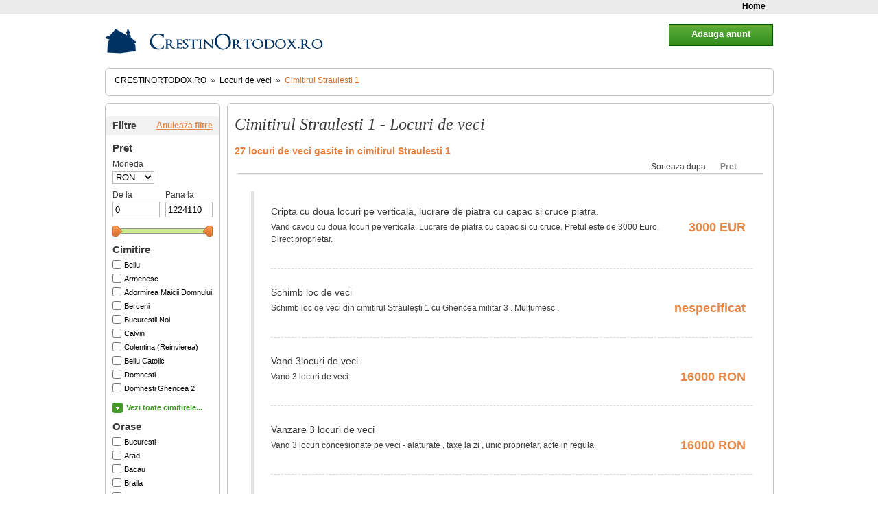

--- FILE ---
content_type: text/html; charset=utf-8
request_url: https://crestin-ortodox.ro/locuri-de-veci/cimitirul-straulesti-1/
body_size: 8462
content:
<!DOCTYPE html PUBLIC "-//W3C//DTD XHTML 1.0 Strict//EN" "http://www.w3.org/TR/xhtml1/DTD/xhtml1-strict.dtd">
<html xmlns="http://www.w3.org/1999/xhtml" xml:lang="ro" lang="ro">
 <head>
    <meta http-equiv="Content-Type" content="text/html; charset=utf-8" />
    <meta name="verify-v1" content="o46/b0C54eigsnl+C6bY48cxgkF1Gr0ndS82OAM23sc="/>
    <meta name="rating" content="General"/>
    <meta name="language" content="romanian, RO"/>
    <meta name="expires" content="never"/>
    <meta name="revisit-after" content="1 Days"/>
    <meta content="INDEX,FOLLOW" name="robots"/>
    <meta name="publisher" content="CrestinOrtodox.ro"/>
    <meta name="copyright" content="Copyright (c) CrestinOrtodox.ro"/>
    <meta name="author" content="Developed by ActiveSoft"/>
    <meta name="keywords" content="locuri de veci,cimitire,cimitir,loc de veci,locuri veci" />
    <meta name="description" content="Cimitirul Straulesti 1 - Locuri de veci in cimitirul Straulesti 1, gasesti pe CrestinOrtodox.ro  lista completa cu locuri de veci  din cele mai importante cimitire" />

              <link rel="stylesheet" href="https://crestin-ortodox.ro/locuri-de-veci/css/4069394936.css?1510328982" type="text/css" charset="utf-8" />           <script type="text/javascript" src="https://crestin-ortodox.ro/locuri-de-veci/js/1278984401.js?1511859939"></script>
      
  <title>Cimitirul Straulesti 1 - Locuri de veci </title>
<script type="text/javascript">
    var _baseUrl='https://crestin-ortodox.ro/locuri-de-veci/';
    var baseUrl='https://crestin-ortodox.ro/locuri-de-veci/';
</script>
</head>    <body>

<div class="login-bar" id='login-bar'>
    <ul class="clearfix">
        <li><a href="https://crestin-ortodox.ro/locuri-de-veci/" title="Pagina principala magazin Locuri de veci">Home</a></li>
            </ul>
</div><!--/login-bar-->

        <div class='container'>

            <div class='header'>
                <a href="/" class="logo" title="Crestin Ortodox Homepage"></a>
                
                                
            </div>


            <div class='content'>
        
<!-- Categorii -->
<div class="box-simplu mb10 nobg">
          <ul class='path-links'>
    <li class='home'><h2><a href="/">CrestinOrtodox.ro</a></h2></li>
    <li class='separator'>&raquo;</li>
    <li><h2><a href="https://crestin-ortodox.ro/locuri-de-veci/">Locuri de veci</a></h2></li>
                <li class='separator'>&raquo;</li>
                                    <li class="selected"><h2><a href="https://crestin-ortodox.ro/locuri-de-veci/cimitirul-straulesti-1/">Cimitirul Straulesti 1</a></h2></li>
                    <li class='clear'></li>
</ul>
</div>
<div class='left-menu'>


            <div class="adder">
                <div class="button ok" style="width:150px; background-position:0 -237px; border-color:#015d00; float:right; font-size:1.2em; font-weight:bold">
                	<a href="https://www.crestinortodox.ro/locuri-de-veci/adauga-anunt/" style="color:#FFF" title="Adauga un anunt" rel="nofollow">Adauga anunt</a>
                </div>
            </div>
<div class="box-simplu mb10 p0 nobg">
      <br>

<h3 class='filtre clearfix '>
    Filtre
    <a href='https://crestin-ortodox.ro/locuri-de-veci/' title='Anuleaza filtrele'>Anuleaza filtre</a>
</h3>
<form id="ProductFilter" method="post" action="https://crestin-ortodox.ro/locuri-de-veci/"><fieldset style="display:none;"><input type="hidden" name="_method" value="POST" /></fieldset>    
    <input type="hidden" name="data[ProductFilter][isin]" value="vanzare" id="ProductFilterIsin" />    
    <div class='product-price-filter'>
        <script>
            var CategoryId='1';
            MinPrice=0;
            MaxPrice=1224110;
            CategoryUrl='/locuri-de-veci/category/fucktheseo/slug:vanzare/';
            DefaultMin=0;
            DefaultMax=1224110;

            DefaultMin=(DefaultMin-MinPrice)*1000/(MaxPrice-MinPrice);
            DefaultMax=(DefaultMax-MinPrice)*1000/(MaxPrice-MinPrice);
        </script>
        
        <h4 class="mb5">Pret</h4>
        <label for="ProductFilterCurrency" class='currency-select'>Moneda</label>
        <select name="data[ProductFilter][currency]" class="text" id="ProductFilterCurrency">
<option value="RON">RON</option>
<option value="EUR">EUR</option>
<option value="USD">USD</option>
<option value="GBP">GBP</option>
<option value="CHF">CHF</option>
</select>        
        <div class="clearfix">
            <div class="price_from"><label for="ProductFilterPriceStart">De la</label><input name="data[ProductFilter][price_start]" type="text" class="text" value="0" id="ProductFilterPriceStart" /></div>
            <div class="price_to"><label for="ProductFilterPriceEnd">Pana la</label><input name="data[ProductFilter][price_end]" type="text" class="text" value="1224110" id="ProductFilterPriceEnd" /></div>
        </div>
        <div id="track" class='double-slider'>
                <div class="handle"></div>
                <div class="handle next"></div>
                <div class='between'></div>
        </div>
    </div>
  



    <ul class='criteria'>
        <li> 
        <h4>Cimitire</h4>
            <ul class="m0 mb10">
                            <li>
                <input type="hidden" name="Cimitirul" id="SellerFilter1_" value="0" /><input type="checkbox" name="Cimitirul" class="checkbox" id="SellerFilter1" value="bellu" />                
                <label for="SellerFilter1"><a href="https://crestin-ortodox.ro/locuri-de-veci/cimitirul-bellu/" title="Cimitirul Bellu">Bellu</a></label>
                </li>
                            <li>
                <input type="hidden" name="Cimitirul" id="SellerFilter2_" value="0" /><input type="checkbox" name="Cimitirul" class="checkbox" id="SellerFilter2" value="armenesc" />                
                <label for="SellerFilter2"><a href="https://crestin-ortodox.ro/locuri-de-veci/cimitirul-armenesc/" title="Cimitirul Armenesc">Armenesc</a></label>
                </li>
                            <li>
                <input type="hidden" name="Cimitirul" id="SellerFilter3_" value="0" /><input type="checkbox" name="Cimitirul" class="checkbox" id="SellerFilter3" value="adormirea-maicii-domnului-bucuresti" />                
                <label for="SellerFilter3"><a href="https://crestin-ortodox.ro/locuri-de-veci/cimitirul-adormirea-maicii-domnului-bucuresti/" title="Cimitirul Adormirea Maicii Domnului">Adormirea Maicii Domnului</a></label>
                </li>
                            <li>
                <input type="hidden" name="Cimitirul" id="SellerFilter4_" value="0" /><input type="checkbox" name="Cimitirul" class="checkbox" id="SellerFilter4" value="berceni" />                
                <label for="SellerFilter4"><a href="https://crestin-ortodox.ro/locuri-de-veci/cimitirul-berceni/" title="Cimitirul Berceni">Berceni</a></label>
                </li>
                            <li>
                <input type="hidden" name="Cimitirul" id="SellerFilter5_" value="0" /><input type="checkbox" name="Cimitirul" class="checkbox" id="SellerFilter5" value="bucurestii" />                
                <label for="SellerFilter5"><a href="https://crestin-ortodox.ro/locuri-de-veci/cimitirul-bucurestii/" title="Cimitirul Bucurestii Noi">Bucurestii Noi</a></label>
                </li>
                            <li>
                <input type="hidden" name="Cimitirul" id="SellerFilter6_" value="0" /><input type="checkbox" name="Cimitirul" class="checkbox" id="SellerFilter6" value="calvin" />                
                <label for="SellerFilter6"><a href="https://crestin-ortodox.ro/locuri-de-veci/cimitirul-calvin/" title="Cimitirul Calvin">Calvin</a></label>
                </li>
                            <li>
                <input type="hidden" name="Cimitirul" id="SellerFilter7_" value="0" /><input type="checkbox" name="Cimitirul" class="checkbox" id="SellerFilter7" value="colentina-reinvierea" />                
                <label for="SellerFilter7"><a href="https://crestin-ortodox.ro/locuri-de-veci/cimitirul-colentina-reinvierea/" title="Cimitirul Colentina (Reinvierea)">Colentina (Reinvierea)</a></label>
                </li>
                            <li>
                <input type="hidden" name="Cimitirul" id="SellerFilter8_" value="0" /><input type="checkbox" name="Cimitirul" class="checkbox" id="SellerFilter8" value="bellu-catolic" />                
                <label for="SellerFilter8"><a href="https://crestin-ortodox.ro/locuri-de-veci/cimitirul-bellu-catolic/" title="Cimitirul Bellu Catolic">Bellu Catolic</a></label>
                </li>
                            <li>
                <input type="hidden" name="Cimitirul" id="SellerFilter9_" value="0" /><input type="checkbox" name="Cimitirul" class="checkbox" id="SellerFilter9" value="domnesti" />                
                <label for="SellerFilter9"><a href="https://crestin-ortodox.ro/locuri-de-veci/cimitirul-domnesti/" title="Cimitirul Domnesti">Domnesti</a></label>
                </li>
                            <li>
                <input type="hidden" name="Cimitirul" id="SellerFilter10_" value="0" /><input type="checkbox" name="Cimitirul" class="checkbox" id="SellerFilter10" value="domnesti-ghencea-2" />                
                <label for="SellerFilter10"><a href="https://crestin-ortodox.ro/locuri-de-veci/cimitirul-domnesti-ghencea-2/" title="Cimitirul Domnesti Ghencea 2">Domnesti Ghencea 2</a></label>
                </li>
                            <li class="hidden-by-css">
                <input type="hidden" name="Cimitirul" id="SellerFilter11_" value="0" /><input type="checkbox" name="Cimitirul" class="checkbox" id="SellerFilter11" value="ghencea" />                
                <label for="SellerFilter11"><a href="https://crestin-ortodox.ro/locuri-de-veci/cimitirul-ghencea/" title="Cimitirul Ghencea Civil">Ghencea Civil</a></label>
                </li>
                            <li class="hidden-by-css">
                <input type="hidden" name="Cimitirul" id="SellerFilter12_" value="0" /><input type="checkbox" name="Cimitirul" class="checkbox" id="SellerFilter12" value="ghencea-militar" />                
                <label for="SellerFilter12"><a href="https://crestin-ortodox.ro/locuri-de-veci/cimitirul-ghencea-militar/" title="Cimitirul Ghencea Militar">Ghencea Militar</a></label>
                </li>
                            <li class="hidden-by-css">
                <input type="hidden" name="Cimitirul" id="SellerFilter13_" value="0" /><input type="checkbox" name="Cimitirul" class="checkbox" id="SellerFilter13" value="eroii-revolutiei" />                
                <label for="SellerFilter13"><a href="https://crestin-ortodox.ro/locuri-de-veci/cimitirul-eroii-revolutiei/" title="Cimitirul Eroii Revolutiei">Eroii Revolutiei</a></label>
                </li>
                            <li class="hidden-by-css">
                <input type="hidden" name="Cimitirul" id="SellerFilter14_" value="0" /><input type="checkbox" name="Cimitirul" class="checkbox" id="SellerFilter14" value="eternitatea" />                
                <label for="SellerFilter14"><a href="https://crestin-ortodox.ro/locuri-de-veci/cimitirul-eternitatea/" title="Cimitirul Eternitatea">Eternitatea</a></label>
                </li>
                            <li class="hidden-by-css">
                <input type="hidden" name="Cimitirul" id="SellerFilter15_" value="0" /><input type="checkbox" name="Cimitirul" class="checkbox" id="SellerFilter15" value="evanghelic-lutheran" />                
                <label for="SellerFilter15"><a href="https://crestin-ortodox.ro/locuri-de-veci/cimitirul-evanghelic-lutheran/" title="Cimitirul Evanghelic Lutheran ">Evanghelic Lutheran </a></label>
                </li>
                            <li class="hidden-by-css">
                <input type="hidden" name="Cimitirul" id="SellerFilter17_" value="0" /><input type="checkbox" name="Cimitirul" class="checkbox" id="SellerFilter17" value="iancu-nou" />                
                <label for="SellerFilter17"><a href="https://crestin-ortodox.ro/locuri-de-veci/cimitirul-iancu-nou/" title="Cimitirul Iancu Nou">Iancu Nou</a></label>
                </li>
                            <li class="hidden-by-css">
                <input type="hidden" name="Cimitirul" id="SellerFilter18_" value="0" /><input type="checkbox" name="Cimitirul" class="checkbox" id="SellerFilter18" value="israelit" />                
                <label for="SellerFilter18"><a href="https://crestin-ortodox.ro/locuri-de-veci/cimitirul-israelit/" title="Cimitirul Israelit">Israelit</a></label>
                </li>
                            <li class="hidden-by-css">
                <input type="hidden" name="Cimitirul" id="SellerFilter19_" value="0" /><input type="checkbox" name="Cimitirul" class="checkbox" id="SellerFilter19" value="izvorul-nou" />                
                <label for="SellerFilter19"><a href="https://crestin-ortodox.ro/locuri-de-veci/cimitirul-izvorul-nou/" title="Cimitirul Izvorul Nou">Izvorul Nou</a></label>
                </li>
                            <li class="hidden-by-css">
                <input type="hidden" name="Cimitirul" id="SellerFilter20_" value="0" /><input type="checkbox" name="Cimitirul" class="checkbox" id="SellerFilter20" value="parohial-andronache" />                
                <label for="SellerFilter20"><a href="https://crestin-ortodox.ro/locuri-de-veci/cimitirul-parohial-andronache/" title="Cimitirul Parohial Andronache">Parohial Andronache</a></label>
                </li>
                            <li class="hidden-by-css">
                <input type="hidden" name="Cimitirul" id="SellerFilter21_" value="0" /><input type="checkbox" name="Cimitirul" class="checkbox" id="SellerFilter21" value="progresul" />                
                <label for="SellerFilter21"><a href="https://crestin-ortodox.ro/locuri-de-veci/cimitirul-progresul/" title="Cimitirul Progresul">Progresul</a></label>
                </li>
                            <li class="hidden-by-css">
                <input type="hidden" name="Cimitirul" id="SellerFilter22_" value="0" /><input type="checkbox" name="Cimitirul" class="checkbox" id="SellerFilter22" value="sfanta-vineri" />                
                <label for="SellerFilter22"><a href="https://crestin-ortodox.ro/locuri-de-veci/cimitirul-sfanta-vineri/" title="Cimitirul Sfanta Vineri">Sfanta Vineri</a></label>
                </li>
                            <li class="hidden-by-css">
                <input type="hidden" name="Cimitirul" id="SellerFilter23_" value="0" /><input type="checkbox" name="Cimitirul" class="checkbox" id="SellerFilter23" value="sfintii-mihail-gavril" />                
                <label for="SellerFilter23"><a href="https://crestin-ortodox.ro/locuri-de-veci/cimitirul-sfintii-mihail-gavril/" title="Cimitirul Sfintii Mihail si Gavril ">Sfintii Mihail si Gavril </a></label>
                </li>
                            <li class="hidden-by-css">
                <input type="hidden" name="Cimitirul" id="SellerFilter24_" value="0" /><input type="checkbox" name="Cimitirul" class="checkbox" id="SellerFilter24" value="straulesti-1" checked="checked" />                
                <label for="SellerFilter24"><a href="https://crestin-ortodox.ro/locuri-de-veci/cimitirul-straulesti-1/" title="Cimitirul Straulesti 1">Straulesti 1</a></label>
                </li>
                            <li class="hidden-by-css">
                <input type="hidden" name="Cimitirul" id="SellerFilter25_" value="0" /><input type="checkbox" name="Cimitirul" class="checkbox" id="SellerFilter25" value="straulesti-2" />                
                <label for="SellerFilter25"><a href="https://crestin-ortodox.ro/locuri-de-veci/cimitirul-straulesti-2/" title="Cimitirul Straulesti 2">Straulesti 2</a></label>
                </li>
                            <li class="hidden-by-css">
                <input type="hidden" name="Cimitirul" id="SellerFilter26_" value="0" /><input type="checkbox" name="Cimitirul" class="checkbox" id="SellerFilter26" value="tudor-vladimirescu" />                
                <label for="SellerFilter26"><a href="https://crestin-ortodox.ro/locuri-de-veci/cimitirul-tudor-vladimirescu/" title="Cimitirul Tudor Vladimirescu">Tudor Vladimirescu</a></label>
                </li>
                            <li class="hidden-by-css">
                <input type="hidden" name="Cimitirul" id="SellerFilter27_" value="0" /><input type="checkbox" name="Cimitirul" class="checkbox" id="SellerFilter27" value="uman-magurele" />                
                <label for="SellerFilter27"><a href="https://crestin-ortodox.ro/locuri-de-veci/cimitirul-uman-magurele/" title="Cimitirul Uman Magurele">Uman Magurele</a></label>
                </li>
                            <li class="hidden-by-css">
                <input type="hidden" name="Cimitirul" id="SellerFilter28_" value="0" /><input type="checkbox" name="Cimitirul" class="checkbox" id="SellerFilter28" value="crematoriul-uman-vitan-barzesti" />                
                <label for="SellerFilter28"><a href="https://crestin-ortodox.ro/locuri-de-veci/cimitirul-crematoriul-uman-vitan-barzesti/" title="Cimitirul Crematoriul Uman Vitan-Barzesti">Crematoriul Uman Vitan-Barzesti</a></label>
                </li>
                            <li class="hidden-by-css">
                <input type="hidden" name="Cimitirul" id="SellerFilter30_" value="0" /><input type="checkbox" name="Cimitirul" class="checkbox" id="SellerFilter30" value="damaroaia" />                
                <label for="SellerFilter30"><a href="https://crestin-ortodox.ro/locuri-de-veci/cimitirul-damaroaia/" title="Cimitirul Damaroaia">Damaroaia</a></label>
                </li>
                            <li class="hidden-by-css">
                <input type="hidden" name="Cimitirul" id="SellerFilter31_" value="0" /><input type="checkbox" name="Cimitirul" class="checkbox" id="SellerFilter31" value="herastrau" />                
                <label for="SellerFilter31"><a href="https://crestin-ortodox.ro/locuri-de-veci/cimitirul-herastrau/" title="Cimitirul Herastrau">Herastrau</a></label>
                </li>
                            <li class="hidden-by-css">
                <input type="hidden" name="Cimitirul" id="SellerFilter32_" value="0" /><input type="checkbox" name="Cimitirul" class="checkbox" id="SellerFilter32" value="pantelimon-2" />                
                <label for="SellerFilter32"><a href="https://crestin-ortodox.ro/locuri-de-veci/cimitirul-pantelimon-2/" title="Cimitirul Pantelimon 2">Pantelimon 2</a></label>
                </li>
                            <li class="hidden-by-css">
                <input type="hidden" name="Cimitirul" id="SellerFilter34_" value="0" /><input type="checkbox" name="Cimitirul" class="checkbox" id="SellerFilter34" value="marcuta" />                
                <label for="SellerFilter34"><a href="https://crestin-ortodox.ro/locuri-de-veci/cimitirul-marcuta/" title="Cimitirul Marcuta">Marcuta</a></label>
                </li>
                            <li class="hidden-by-css">
                <input type="hidden" name="Cimitirul" id="SellerFilter35_" value="0" /><input type="checkbox" name="Cimitirul" class="checkbox" id="SellerFilter35" value="ghica-tei" />                
                <label for="SellerFilter35"><a href="https://crestin-ortodox.ro/locuri-de-veci/cimitirul-ghica-tei/" title="Cimitirul Ghica Tei">Ghica Tei</a></label>
                </li>
                            <li class="hidden-by-css">
                <input type="hidden" name="Cimitirul" id="SellerFilter37_" value="0" /><input type="checkbox" name="Cimitirul" class="checkbox" id="SellerFilter37" value="reinvierea" />                
                <label for="SellerFilter37"><a href="https://crestin-ortodox.ro/locuri-de-veci/cimitirul-reinvierea/" title="Cimitirul Reinvierea">Reinvierea</a></label>
                </li>
                            <li class="hidden-by-css">
                <input type="hidden" name="Cimitirul" id="SellerFilter38_" value="0" /><input type="checkbox" name="Cimitirul" class="checkbox" id="SellerFilter38" value="craiova-nord" />                
                <label for="SellerFilter38"><a href="https://crestin-ortodox.ro/locuri-de-veci/cimitirul-craiova-nord/" title="Cimitirul Craiova Nord">Craiova Nord</a></label>
                </li>
                            <li class="hidden-by-css">
                <input type="hidden" name="Cimitirul" id="SellerFilter39_" value="0" /><input type="checkbox" name="Cimitirul" class="checkbox" id="SellerFilter39" value="ungureni" />                
                <label for="SellerFilter39"><a href="https://crestin-ortodox.ro/locuri-de-veci/cimitirul-ungureni/" title="Cimitirul Ungureni">Ungureni</a></label>
                </li>
                            <li class="hidden-by-css">
                <input type="hidden" name="Cimitirul" id="SellerFilter40_" value="0" /><input type="checkbox" name="Cimitirul" class="checkbox" id="SellerFilter40" value="sineasca" />                
                <label for="SellerFilter40"><a href="https://crestin-ortodox.ro/locuri-de-veci/cimitirul-sineasca/" title="Cimitirul Sineasca">Sineasca</a></label>
                </li>
                            <li class="hidden-by-css">
                <input type="hidden" name="Cimitirul" id="SellerFilter41_" value="0" /><input type="checkbox" name="Cimitirul" class="checkbox" id="SellerFilter41" value="dorobantia" />                
                <label for="SellerFilter41"><a href="https://crestin-ortodox.ro/locuri-de-veci/cimitirul-dorobantia/" title="Cimitirul Dorobantia">Dorobantia</a></label>
                </li>
                            <li class="hidden-by-css">
                <input type="hidden" name="Cimitirul" id="SellerFilter42_" value="0" /><input type="checkbox" name="Cimitirul" class="checkbox" id="SellerFilter42" value="eternitatea-iasi" />                
                <label for="SellerFilter42"><a href="https://www.crestin-ortodox.ro/locuri-de-veci/cimitirul-eternitatea-iasi/" title="Cimitirul Eternitatea din Iasi">Eternitatea din Iasi</a></label>
                </li>
                            <li class="hidden-by-css">
                <input type="hidden" name="Cimitirul" id="SellerFilter43_" value="0" /><input type="checkbox" name="Cimitirul" class="checkbox" id="SellerFilter43" value="bolovani" />                
                <label for="SellerFilter43"><a href="https://www.crestin-ortodox.ro/locuri-de-veci/cimitirul-bolovani/" title="Cimitirul Bolovani">Bolovani</a></label>
                </li>
                            <li class="hidden-by-css">
                <input type="hidden" name="Cimitirul" id="SellerFilter44_" value="0" /><input type="checkbox" name="Cimitirul" class="checkbox" id="SellerFilter44" value="bellu-militar" />                
                <label for="SellerFilter44"><a href="https://www.crestin-ortodox.ro/locuri-de-veci/cimitirul-bellu-militar/" title="Cimitirul Bellu Militar">Bellu Militar</a></label>
                </li>
                            <li class="hidden-by-css">
                <input type="hidden" name="Cimitirul" id="SellerFilter45_" value="0" /><input type="checkbox" name="Cimitirul" class="checkbox" id="SellerFilter45" value="central-constanta" />                
                <label for="SellerFilter45"><a href="https://www.crestin-ortodox.ro/locuri-de-veci/cimitirul-central-constanta/" title="Cimitirul Central Constanta">Central Constanta</a></label>
                </li>
                            <li class="hidden-by-css">
                <input type="hidden" name="Cimitirul" id="SellerFilter46_" value="0" /><input type="checkbox" name="Cimitirul" class="checkbox" id="SellerFilter46" value="popesti-leordeni" />                
                <label for="SellerFilter46"><a href="https://www.crestin-ortodox.ro/locuri-de-veci/cimitirul-popesti-leordeni/" title="Cimitirul Popesti Leordeni">Popesti Leordeni</a></label>
                </li>
                            <li class="hidden-by-css">
                <input type="hidden" name="Cimitirul" id="SellerFilter47_" value="0" /><input type="checkbox" name="Cimitirul" class="checkbox" id="SellerFilter47" value="chitila" />                
                <label for="SellerFilter47"><a href="https://www.crestin-ortodox.ro/locuri-de-veci/cimitirul-chitila/" title="Cimitirul Chitila">Chitila</a></label>
                </li>
                            <li class="hidden-by-css">
                <input type="hidden" name="Cimitirul" id="SellerFilter48_" value="0" /><input type="checkbox" name="Cimitirul" class="checkbox" id="SellerFilter48" value="metalurgiei" />                
                <label for="SellerFilter48"><a href="https://www.crestin-ortodox.ro/locuri-de-veci/cimitirul-metalurgiei/" title="Cimitirul Metalurgiei">Metalurgiei</a></label>
                </li>
                            <li class="hidden-by-css">
                <input type="hidden" name="Cimitirul" id="SellerFilter49_" value="0" /><input type="checkbox" name="Cimitirul" class="checkbox" id="SellerFilter49" value="sfantul-vasile-iasi" />                
                <label for="SellerFilter49"><a href="https://www.crestin-ortodox.ro/locuri-de-veci/cimitirul-sfantul-vasile-iasi/" title="Cimitirul Sfantul Vasile din Iasi">Sfantul Vasile din Iasi</a></label>
                </li>
                            <li class="hidden-by-css">
                <input type="hidden" name="Cimitirul" id="SellerFilter50_" value="0" /><input type="checkbox" name="Cimitirul" class="checkbox" id="SellerFilter50" value="triaj-brasov" />                
                <label for="SellerFilter50"><a href="https://www.crestin-ortodox.ro/locuri-de-veci/cimitirul-triaj-brasov/" title="Cimitirul Triaj Brasov">Triaj Brasov</a></label>
                </li>
                            <li class="hidden-by-css">
                <input type="hidden" name="Cimitirul" id="SellerFilter51_" value="0" /><input type="checkbox" name="Cimitirul" class="checkbox" id="SellerFilter51" value="cordos-cluj" />                
                <label for="SellerFilter51"><a href="https://www.crestin-ortodox.ro/locuri-de-veci/cimitirul-cordos-cluj/" title="Cimitirul Cordos din Cluj">Cordos din Cluj</a></label>
                </li>
                            <li class="hidden-by-css">
                <input type="hidden" name="Cimitirul" id="SellerFilter52_" value="0" /><input type="checkbox" name="Cimitirul" class="checkbox" id="SellerFilter52" value="viile-noi-constanta" />                
                <label for="SellerFilter52"><a href="https://www.crestin-ortodox.ro/locuri-de-veci/cimitirul-viile-noi-constanta/" title="Cimitirul Viile Noi din Constanta">Viile Noi din Constanta</a></label>
                </li>
                            <li class="hidden-by-css">
                <input type="hidden" name="Cimitirul" id="SellerFilter53_" value="0" /><input type="checkbox" name="Cimitirul" class="checkbox" id="SellerFilter53" value="capra" />                
                <label for="SellerFilter53"><a href="https://www.crestin-ortodox.ro/locuri-de-veci/cimitirul-capra/" title="Cimitirul Capra">Capra</a></label>
                </li>
                            <li class="hidden-by-css">
                <input type="hidden" name="Cimitirul" id="SellerFilter55_" value="0" /><input type="checkbox" name="Cimitirul" class="checkbox" id="SellerFilter55" value="pacea-suceava" />                
                <label for="SellerFilter55"><a href="https://www.crestin-ortodox.ro/locuri-de-veci/cimitirul-pacea-suceava/" title="Cimitirul Pacea Suceava">Pacea Suceava</a></label>
                </li>
                            <li class="hidden-by-css">
                <input type="hidden" name="Cimitirul" id="SellerFilter57_" value="0" /><input type="checkbox" name="Cimitirul" class="checkbox" id="SellerFilter57" value="sfanta-vineri-suceava" />                
                <label for="SellerFilter57"><a href="https://www.crestin-ortodox.ro/locuri-de-veci/cimitirul-sfanta-vineri-suceava/" title="Cimitirul Sfanta Vineri Suceava">Sfanta Vineri Suceava</a></label>
                </li>
                            <li class="hidden-by-css">
                <input type="hidden" name="Cimitirul" id="SellerFilter60_" value="0" /><input type="checkbox" name="Cimitirul" class="checkbox" id="SellerFilter60" value="pomenirea-arad" />                
                <label for="SellerFilter60"><a href="https://www.crestin-ortodox.ro/locuri-de-veci/cimitirul-pomenirea-arad/" title="Cimitirul Pomenirea Arad">Pomenirea Arad</a></label>
                </li>
                            <li class="hidden-by-css">
                <input type="hidden" name="Cimitirul" id="SellerFilter62_" value="0" /><input type="checkbox" name="Cimitirul" class="checkbox" id="SellerFilter62" value="invierea-domnului-bacau" />                
                <label for="SellerFilter62"><a href="https://www.crestin-ortodox.ro/locuri-de-veci/cimitirul-invierea-domnului-bacau/" title="Cimitirul INVIEREA DOMNULUI Bacau">INVIEREA DOMNULUI Bacau</a></label>
                </li>
                            <li class="hidden-by-css">
                <input type="hidden" name="Cimitirul" id="SellerFilter63_" value="0" /><input type="checkbox" name="Cimitirul" class="checkbox" id="SellerFilter63" value="lazaret-bacau" />                
                <label for="SellerFilter63"><a href="https://www.crestin-ortodox.ro/locuri-de-veci/cimitirul-lazaret-bacau/" title="Cimitirul Lazaret Bacau">Lazaret Bacau</a></label>
                </li>
                            <li class="hidden-by-css">
                <input type="hidden" name="Cimitirul" id="SellerFilter66_" value="0" /><input type="checkbox" name="Cimitirul" class="checkbox" id="SellerFilter66" value="sfantul-constantin-braila" />                
                <label for="SellerFilter66"><a href="https://www.crestin-ortodox.ro/locuri-de-veci/cimitirul-sfantul-constantin-braila/" title="Cimitirul Sfantul Constantin Braila">Sfantul Constantin Braila</a></label>
                </li>
                            <li class="hidden-by-css">
                <input type="hidden" name="Cimitirul" id="SellerFilter68_" value="0" /><input type="checkbox" name="Cimitirul" class="checkbox" id="SellerFilter68" value="central-cluj-napoca" />                
                <label for="SellerFilter68"><a href="https://www.crestin-ortodox.ro/locuri-de-veci/cimitirul-central-cluj-napoca/" title="Cimitirul Central Cluj Napoca">Central Cluj Napoca</a></label>
                </li>
                            <li class="hidden-by-css">
                <input type="hidden" name="Cimitirul" id="SellerFilter69_" value="0" /><input type="checkbox" name="Cimitirul" class="checkbox" id="SellerFilter69" value="crisan" />                
                <label for="SellerFilter69"><a href="https://www.crestin-ortodox.ro/locuri-de-veci/cimitirul-crisan/" title="Cimitirul Crisan">Crisan</a></label>
                </li>
                            <li class="hidden-by-css">
                <input type="hidden" name="Cimitirul" id="SellerFilter70_" value="0" /><input type="checkbox" name="Cimitirul" class="checkbox" id="SellerFilter70" value="otopeni" />                
                <label for="SellerFilter70"><a href="https://www.crestin-ortodox.ro/locuri-de-veci/cimitirul-otopeni/" title="Cimitirul Otopeni">Otopeni</a></label>
                </li>
                            <li class="hidden-by-css">
                <input type="hidden" name="Cimitirul" id="SellerFilter71_" value="0" /><input type="checkbox" name="Cimitirul" class="checkbox" id="SellerFilter71" value="caramidarii-jos" />                
                <label for="SellerFilter71"><a href="https://www.crestin-ortodox.ro/locuri-de-veci/cimitirul-caramidarii-jos/" title="Cimitirul Caramidarii de Jos">Caramidarii de Jos</a></label>
                </li>
                            <li class="hidden-by-css">
                <input type="hidden" name="Cimitirul" id="SellerFilter72_" value="0" /><input type="checkbox" name="Cimitirul" class="checkbox" id="SellerFilter72" value="viisoara" />                
                <label for="SellerFilter72"><a href="https://www.crestin-ortodox.ro/locuri-de-veci/cimitirul-viisoara/" title="Cimitirul Viisoara">Viisoara</a></label>
                </li>
                            <li class="hidden-by-css">
                <input type="hidden" name="Cimitirul" id="SellerFilter73_" value="0" /><input type="checkbox" name="Cimitirul" class="checkbox" id="SellerFilter73" value="cutitul-argint" />                
                <label for="SellerFilter73"><a href="https://www.crestin-ortodox.ro/locuri-de-veci/cimitirul-cutitul-argint/" title="Cimitirul Cutitul de Argint">Cutitul de Argint</a></label>
                </li>
                            <li class="hidden-by-css">
                <input type="hidden" name="Cimitirul" id="SellerFilter74_" value="0" /><input type="checkbox" name="Cimitirul" class="checkbox" id="SellerFilter74" value="sarindar" />                
                <label for="SellerFilter74"><a href="https://www.crestin-ortodox.ro/locuri-de-veci/cimitirul-sarindar/" title="Cimitirul Sarindar">Sarindar</a></label>
                </li>
                            <li class="hidden-by-css">
                <input type="hidden" name="Cimitirul" id="SellerFilter75_" value="0" /><input type="checkbox" name="Cimitirul" class="checkbox" id="SellerFilter75" value="eternitatea-tulcea" />                
                <label for="SellerFilter75"><a href="https://www.crestin-ortodox.ro/locuri-de-veci/cimitirul-eternitatea-tulcea/" title="Cimitirul Eternitatea Tulcea">Eternitatea Tulcea</a></label>
                </li>
                        </ul>
        </li>
            <a href="#" class="show_more" onclick="showByClass('hidden-by-css');toggle('btnAllCimitire');" id="btnAllCimitire">Vezi toate cimitirele...</a>
        </ul>

    <ul class='criteria'>
        <li> 
        <h4>Orase</h4>
            <ul class="m0 mb10">
                            <li>
                <input type="hidden" name="Oras" id="OrasFilter0_" value="0" /><input type="checkbox" name="Oras" class="checkbox" id="OrasFilter0" value="Bucuresti" />                
                <label for="OrasFilter0"><a href="https://www.crestin-ortodox.ro/locuri-de-veci/cimitire-Bucuresti/" title="Locuri de veci Bucuresti">Bucuresti</a></label>
                </li>
                            <li>
                <input type="hidden" name="Oras" id="OrasFilter731_" value="0" /><input type="checkbox" name="Oras" class="checkbox" id="OrasFilter731" value="Arad" />                
                <label for="OrasFilter731"><a href="https://www.crestin-ortodox.ro/locuri-de-veci/cimitire-Arad/" title="Locuri de veci Arad">Arad</a></label>
                </li>
                            <li>
                <input type="hidden" name="Oras" id="OrasFilter1608_" value="0" /><input type="checkbox" name="Oras" class="checkbox" id="OrasFilter1608" value="Bacau" />                
                <label for="OrasFilter1608"><a href="https://www.crestin-ortodox.ro/locuri-de-veci/cimitire-Bacau/" title="Locuri de veci Bacau">Bacau</a></label>
                </li>
                            <li>
                <input type="hidden" name="Oras" id="OrasFilter3182_" value="0" /><input type="checkbox" name="Oras" class="checkbox" id="OrasFilter3182" value="Braila" />                
                <label for="OrasFilter3182"><a href="https://www.crestin-ortodox.ro/locuri-de-veci/cimitire-Braila/" title="Locuri de veci Braila">Braila</a></label>
                </li>
                            <li>
                <input type="hidden" name="Oras" id="OrasFilter3325_" value="0" /><input type="checkbox" name="Oras" class="checkbox" id="OrasFilter3325" value="Brasov" />                
                <label for="OrasFilter3325"><a href="https://crestin-ortodox.ro/locuri-de-veci/cimitire-Brasov/" title="Locuri de veci Brasov">Brasov</a></label>
                </li>
                            <li>
                <input type="hidden" name="Oras" id="OrasFilter4076_" value="0" /><input type="checkbox" name="Oras" class="checkbox" id="OrasFilter4076" value="Cluj-Napoca" />                
                <label for="OrasFilter4076"><a href="https://crestin-ortodox.ro/locuri-de-veci/cimitire-Cluj-Napoca/" title="Locuri de veci Cluj-Napoca">Cluj-Napoca</a></label>
                </li>
                            <li>
                <input type="hidden" name="Oras" id="OrasFilter4928_" value="0" /><input type="checkbox" name="Oras" class="checkbox" id="OrasFilter4928" value="Constanta" />                
                <label for="OrasFilter4928"><a href="https://crestin-ortodox.ro/locuri-de-veci/cimitire-Constanta/" title="Locuri de veci Constanta">Constanta</a></label>
                </li>
                            <li class="hidden-by-css2">
                <input type="hidden" name="Oras" id="OrasFilter5720_" value="0" /><input type="checkbox" name="Oras" class="checkbox" id="OrasFilter5720" value="Craiova" />                
                <label for="OrasFilter5720"><a href="https://crestin-ortodox.ro/locuri-de-veci/cimitire-Craiova/" title="Locuri de veci Craiova">Craiova</a></label>
                </li>
                            <li class="hidden-by-css2">
                <input type="hidden" name="Oras" id="OrasFilter7558_" value="0" /><input type="checkbox" name="Oras" class="checkbox" id="OrasFilter7558" value="Chiajna" />                
                <label for="OrasFilter7558"><a href="https://crestin-ortodox.ro/locuri-de-veci/cimitire-Chiajna/" title="Locuri de veci Chiajna">Chiajna</a></label>
                </li>
                            <li class="hidden-by-css2">
                <input type="hidden" name="Oras" id="OrasFilter7559_" value="0" /><input type="checkbox" name="Oras" class="checkbox" id="OrasFilter7559" value="Chitila" />                
                <label for="OrasFilter7559"><a href="https://crestin-ortodox.ro/locuri-de-veci/cimitire-Chitila/" title="Locuri de veci Chitila">Chitila</a></label>
                </li>
                            <li class="hidden-by-css2">
                <input type="hidden" name="Oras" id="OrasFilter7594_" value="0" /><input type="checkbox" name="Oras" class="checkbox" id="OrasFilter7594" value="Magurele" />                
                <label for="OrasFilter7594"><a href="https://crestin-ortodox.ro/locuri-de-veci/cimitire-Magurele/" title="Locuri de veci Magurele">Magurele</a></label>
                </li>
                            <li class="hidden-by-css2">
                <input type="hidden" name="Oras" id="OrasFilter7608_" value="0" /><input type="checkbox" name="Oras" class="checkbox" id="OrasFilter7608" value="Otopeni" />                
                <label for="OrasFilter7608"><a href="https://crestin-ortodox.ro/locuri-de-veci/cimitire-Otopeni/" title="Locuri de veci Otopeni">Otopeni</a></label>
                </li>
                            <li class="hidden-by-css2">
                <input type="hidden" name="Oras" id="OrasFilter7609_" value="0" /><input type="checkbox" name="Oras" class="checkbox" id="OrasFilter7609" value="Pantelimon" />                
                <label for="OrasFilter7609"><a href="https://crestin-ortodox.ro/locuri-de-veci/cimitire-Pantelimon/" title="Locuri de veci Pantelimon">Pantelimon</a></label>
                </li>
                            <li class="hidden-by-css2">
                <input type="hidden" name="Oras" id="OrasFilter7616_" value="0" /><input type="checkbox" name="Oras" class="checkbox" id="OrasFilter7616" value="Popesti-Leordeni" />                
                <label for="OrasFilter7616"><a href="https://crestin-ortodox.ro/locuri-de-veci/cimitire-Popesti-Leordeni/" title="Locuri de veci Popesti-Leordeni">Popesti-Leordeni</a></label>
                </li>
                            <li class="hidden-by-css2">
                <input type="hidden" name="Oras" id="OrasFilter7979_" value="0" /><input type="checkbox" name="Oras" class="checkbox" id="OrasFilter7979" value="Iasi" />                
                <label for="OrasFilter7979"><a href="https://www.crestin-ortodox.ro/locuri-de-veci/cimitire-Iasi/" title="Locuri de veci Iasi">Iasi</a></label>
                </li>
                            <li class="hidden-by-css2">
                <input type="hidden" name="Oras" id="OrasFilter10375_" value="0" /><input type="checkbox" name="Oras" class="checkbox" id="OrasFilter10375" value="Ploiesti" />                
                <label for="OrasFilter10375"><a href="https://crestin-ortodox.ro/locuri-de-veci/cimitire-Ploiesti/" title="Locuri de veci Ploiesti">Ploiesti</a></label>
                </li>
                            <li class="hidden-by-css2">
                <input type="hidden" name="Oras" id="OrasFilter11639_" value="0" /><input type="checkbox" name="Oras" class="checkbox" id="OrasFilter11639" value="Suceava" />                
                <label for="OrasFilter11639"><a href="https://www.crestin-ortodox.ro/locuri-de-veci/cimitire-Suceava/" title="Locuri de veci Suceava">Suceava</a></label>
                </li>
                            <li class="hidden-by-css2">
                <input type="hidden" name="Oras" id="OrasFilter11822_" value="0" /><input type="checkbox" name="Oras" class="checkbox" id="OrasFilter11822" value="Tulcea" />                
                <label for="OrasFilter11822"><a href="https://www.crestin-ortodox.ro/locuri-de-veci/cimitire-Tulcea/" title="Locuri de veci Tulcea">Tulcea</a></label>
                </li>
                            <li class="hidden-by-css2">
                <input type="hidden" name="Oras" id="OrasFilter12597_" value="0" /><input type="checkbox" name="Oras" class="checkbox" id="OrasFilter12597" value="Dragasani" />                
                <label for="OrasFilter12597"><a href="https://www.crestin-ortodox.ro/locuri-de-veci/cimitire-Dragasani/" title="Locuri de veci Dragasani">Dragasani</a></label>
                </li>
                            <li class="hidden-by-css2">
                <input type="hidden" name="Oras" id="OrasFilter13832_" value="0" /><input type="checkbox" name="Oras" class="checkbox" id="OrasFilter13832" value="Sectorul1" />                
                <label for="OrasFilter13832"><a href="https://crestin-ortodox.ro/locuri-de-veci/cimitire-Sectorul1/" title="Locuri de veci Sectorul 1">Sectorul 1</a></label>
                </li>
                            <li class="hidden-by-css2">
                <input type="hidden" name="Oras" id="OrasFilter13833_" value="0" /><input type="checkbox" name="Oras" class="checkbox" id="OrasFilter13833" value="Sectorul2" />                
                <label for="OrasFilter13833"><a href="https://crestin-ortodox.ro/locuri-de-veci/cimitire-Sectorul2/" title="Locuri de veci Sectorul 2">Sectorul 2</a></label>
                </li>
                            <li class="hidden-by-css2">
                <input type="hidden" name="Oras" id="OrasFilter13834_" value="0" /><input type="checkbox" name="Oras" class="checkbox" id="OrasFilter13834" value="Sectorul3" />                
                <label for="OrasFilter13834"><a href="https://crestin-ortodox.ro/locuri-de-veci/cimitire-Sectorul3/" title="Locuri de veci Sectorul 3">Sectorul 3</a></label>
                </li>
                            <li class="hidden-by-css2">
                <input type="hidden" name="Oras" id="OrasFilter13835_" value="0" /><input type="checkbox" name="Oras" class="checkbox" id="OrasFilter13835" value="Sectorul4" />                
                <label for="OrasFilter13835"><a href="https://crestin-ortodox.ro/locuri-de-veci/cimitire-Sectorul4/" title="Locuri de veci Sectorul 4">Sectorul 4</a></label>
                </li>
                            <li class="hidden-by-css2">
                <input type="hidden" name="Oras" id="OrasFilter13836_" value="0" /><input type="checkbox" name="Oras" class="checkbox" id="OrasFilter13836" value="Sectorul5" />                
                <label for="OrasFilter13836"><a href="https://crestin-ortodox.ro/locuri-de-veci/cimitire-Sectorul5/" title="Locuri de veci Sectorul 5">Sectorul 5</a></label>
                </li>
                            <li class="hidden-by-css2">
                <input type="hidden" name="Oras" id="OrasFilter13837_" value="0" /><input type="checkbox" name="Oras" class="checkbox" id="OrasFilter13837" value="Sectorul6" />                
                <label for="OrasFilter13837"><a href="https://crestin-ortodox.ro/locuri-de-veci/cimitire-Sectorul6/" title="Locuri de veci Sectorul 6">Sectorul 6</a></label>
                </li>
                        </ul>
        </li>
            <a href="#" class="show_more" onclick="showByClass('hidden-by-css2');toggle('btnAllOrase');" id="btnAllOrase" style="color: #CD6D30 !important!; font-weight: bolder !important!">Vezi toate orasele...</a>
        </ul>


    <div class="button ok cauta"><input type="submit" value="Aplica filtre" /></div>
    
</form>

</div>
<!-- //Categorii -->
</div>

<div class='col-list-products'>
<!-- Produse -->
<div class="box-simplu mb10 nobg list-box">
      	    
    <h1 class='art-heading' style="display: inline">Cimitirul Straulesti 1</h1><span class="secondary_title"> - Locuri de veci</span>     
    <div class='rezultate-gasite'>27 locuri de veci gasite in cimitirul Straulesti 1</div>
    <div id='compare-products-thumb' class='clearfix'></div>
        <div class='order clearfix'>
        <a href="/locuri-de-veci/cimitirul-straulesti-1/page:1/sort:price/direction:asc" class="price " rel="nofollow">Pret</a>    	<span style="float:right; display:block">Sorteaza dupa:</span>
        <div class='clear'></div>
    </div>
    
    
        
    
    <div class='clear'></div>
        <ul class='lista-produse'>
                    <li   style="padding-left:48px !important; height:auto !important;">
                <a href='https://www.crestinortodox.ro/locuri-de-veci/cimitirul-straulesti-1/cripta-cu-doua-locuri-pe-verticala-lucrare-de-piatra-cu-capac-si-cruce-piatra-3653.html'  class='title' title='Cripta cu doua locuri pe verticala, lucrare de piatra cu capac si cruce  piatra.'>
                
                                
                    <h3>Cripta cu doua locuri pe verticala, lucrare de piatra cu capac si cruce  piatra.</h3>
                </a>
                <span class=''></span>
                
                <div class='age' style="width: auto !important;">
                                
                                
                </div>
                <div class='price mr10'>
                3000 EUR                </div>
                <p class='description'>Vand cavou cu doua locuri pe verticala. Lucrare de piatra cu capac si cu cruce. Pretul este de 3000 Euro. Direct proprietar.</p>
                
                                
                <div class='clear'></div>
                
                <div class='bar' style="margin-left:0 !important;" ></div>
            </li>
                    <li   style="padding-left:48px !important; height:auto !important;">
                <a href='https://www.crestinortodox.ro/locuri-de-veci/cimitirul-straulesti-1/schimb-loc-de-veci-3450.html'  class='title' title='Schimb loc de veci'>
                
                                
                    <h3>Schimb loc de veci</h3>
                </a>
                <span class=''></span>
                
                <div class='age' style="width: auto !important;">
                                
                                
                </div>
                <div class='price mr10'>
                nespecificat                </div>
                <p class='description'>Schimb loc de veci din cimitirul Străulești 1 cu Ghencea militar 3 . Mulțumesc .</p>
                
                                
                <div class='clear'></div>
                
                <div class='bar' style="margin-left:0 !important;" ></div>
            </li>
                    <li   style="padding-left:48px !important; height:auto !important;">
                <a href='https://www.crestinortodox.ro/locuri-de-veci/cimitirul-straulesti-1/vand-3locuri-de-veci-3393.html'  class='title' title='Vand  3locuri de veci'>
                
                                
                    <h3>Vand  3locuri de veci</h3>
                </a>
                <span class=''></span>
                
                <div class='age' style="width: auto !important;">
                                
                                
                </div>
                <div class='price mr10'>
                16000 RON                </div>
                <p class='description'>Vand 3 locuri de veci.</p>
                
                                
                <div class='clear'></div>
                
                <div class='bar' style="margin-left:0 !important;" ></div>
            </li>
                    <li   style="padding-left:48px !important; height:auto !important;">
                <a href='https://www.crestinortodox.ro/locuri-de-veci/cimitirul-straulesti-1/vanzare-3-locuri-de-veci-3391.html'  class='title' title='Vanzare 3 locuri de veci'>
                
                                
                    <h3>Vanzare 3 locuri de veci</h3>
                </a>
                <span class=''></span>
                
                <div class='age' style="width: auto !important;">
                                
                                
                </div>
                <div class='price mr10'>
                16000 RON                </div>
                <p class='description'>Vand 3 locuri concesionate pe veci - alaturate , taxe la zi , unic proprietar, acte in regula.</p>
                
                                
                <div class='clear'></div>
                
                <div class='bar' style="margin-left:0 !important;" ></div>
            </li>
                    <li   style="padding-left:48px !important; height:auto !important;">
                <a href='https://crestin-ortodox.ro/locuri-de-veci/cimitirul-straulesti-1/vand-2-locuri-de-veci-3269.html'  class='title' title='Vand 2 locuri de veci'>
                
                                
                    <h3>Vand 2 locuri de veci</h3>
                </a>
                <span class=''></span>
                
                <div class='age' style="width: auto !important;">
                                
                                
                </div>
                <div class='price mr10'>
                10000 RON                </div>
                <p class='description'>Vand 2 locuri de veci alaturate cimitir straulesti</p>
                
                                
                <div class='clear'></div>
                
                <div class='bar' style="margin-left:0 !important;" ></div>
            </li>
                    <li   style="padding-left:48px !important; height:auto !important;">
                <a href='https://crestin-ortodox.ro/locuri-de-veci/cimitirul-straulesti-1/vand-loc-de-veci-3142.html'  class='title' title='Vand  loc de veci'>
                
                                
                    <h3>Vand  loc de veci</h3>
                </a>
                <span class=''></span>
                
                <div class='age' style="width: auto !important;">
                                
                                
                </div>
                <div class='price mr10'>
                12000 RON                </div>
                <p class='description'>Vand 2 locuri de veci central. Unic proprietar, concesionate pe veci, 6 mp, amenajate.0787823470.</p>
                
                                
                <div class='clear'></div>
                
                <div class='bar' style="margin-left:0 !important;" ></div>
            </li>
                    <li   style="padding-left:48px !important; height:auto !important;">
                <a href='https://www.crestinortodox.ro/locuri-de-veci/cimitirul-straulesti-1/vand-3-locuri-de-veci-2888.html'  class='title' title='VAND 3 LOCURI DE VECI'>
                
                                
                    <h3>VAND 3 LOCURI DE VECI</h3>
                </a>
                <span class=''></span>
                
                <div class='age' style="width: auto !important;">
                                
                                
                </div>
                <div class='price mr10'>
                2800 EUR                </div>
                <p class='description'>Vand 3 locuri de veci in cimitirul Straulesti 1, locuri central, neamenajat, ingradit cu cadru metalic.URGENT</p>
                
                                
                <div class='clear'></div>
                
                <div class='bar' style="margin-left:0 !important;" ></div>
            </li>
                    <li   style="padding-left:48px !important; height:auto !important;">
                <a href='https://www.crestinortodox.ro/locuri-de-veci/cimitirul-straulesti-1/vand-loc-de-veci-2600.html'  class='title' title='vand loc de veci'>
                
                                
                    <h3>vand loc de veci</h3>
                </a>
                <span class=''></span>
                
                <div class='age' style="width: auto !important;">
                                
                                
                </div>
                <div class='price mr10'>
                2000 EUR                </div>
                <p class='description'>vand loc de veci in cimitirul bazilescu langa baza pro rapid locul se afla in fata administratiei 0766722777 domnul marin.</p>
                
                                
                <div class='clear'></div>
                
                <div class='bar' style="margin-left:0 !important;" ></div>
            </li>
                    <li   style="padding-left:48px !important; height:auto !important;">
                <a href='https://www.crestinortodox.ro/locuri-de-veci/cimitirul-straulesti-1/vand-loc-de-veci-la-cimitirul-straulesti-1-2466.html'  class='title' title='Vand loc de veci la cimitirul straulesti 1'>
                
                                
                    <h3>Vand loc de veci la cimitirul straulesti 1</h3>
                </a>
                <span class=''></span>
                
                <div class='age' style="width: auto !important;">
                                
                                
                </div>
                <div class='price mr10'>
                5000 RON                </div>
                <p class='description'>VAND URGENT loc de veci 2 gropi suprapuse cu bordura si cruce. Pret 5000 ron negociabil. TELEFON 0763788765</p>
                
                                
                <div class='clear'></div>
                
                <div class='bar' style="margin-left:0 !important;" ></div>
            </li>
                    <li   style="padding-left:48px !important; height:auto !important;">
                <a href='https://www.crestinortodox.ro/locuri-de-veci/cimitirul-straulesti-1/vand-loc-de-veci-1-persoana-pret-negociabil-2070.html'  class='title' title='Vand loc de veci 1 persoana  pret negociabil'>
                
                                
                    <h3>Vand loc de veci 1 persoana  pret negociabil</h3>
                </a>
                <span class=''></span>
                
                <div class='age' style="width: auto !important;">
                                
                                
                </div>
                <div class='price mr10'>
                5000 RON                </div>
                <p class='description'>Loc de veci cu cruce de marmura si imprejmuit, pt 1 persoana.  Locul se afla in al treilea rand de  pe aleea principala, din fata. Pret negociabil. Rog seriozitate.</p>
                
                                
                <div class='clear'></div>
                
                <div class='bar' style="margin-left:0 !important;" ></div>
            </li>
                    <li   style="padding-left:48px !important; height:auto !important;">
                <a href='https://www.crestinortodox.ro/locuri-de-veci/cimitirul-straulesti-1/vand-doua-locuri-de-veci-in-cripta-la-cimitir-straulesti-1-1926.html'  class='title' title='Vand doua locuri de veci in cripta la Cimitir Straulesti 1'>
                
                                
                    <h3>Vand doua locuri de veci in cripta la Cimitir Straulesti 1</h3>
                </a>
                <span class=''></span>
                
                <div class='age' style="width: auto !important;">
                                
                                
                </div>
                <div class='price mr10'>
                2500 EUR                </div>
                <p class='description'>Posibilitate vanzare si trei locuri in aceeasi cripta la 3000 EUR.</p>
                
                                
                <div class='clear'></div>
                
                <div class='bar' style="margin-left:0 !important;" ></div>
            </li>
                    <li   style="padding-left:48px !important; height:auto !important;">
                <a href='https://www.crestinortodox.ro/locuri-de-veci/cimitirul-straulesti-1/vand-2-locuri-de-veci-cimitir-straulesti-1-central-1785.html'  class='title' title='VAND 2 LOCURI DE VECI, CIMITIR STRAULESTI 1, CENTRAL'>
                
                                
                    <h3>VAND 2 LOCURI DE VECI, CIMITIR STRAULESTI 1, CENTRAL</h3>
                </a>
                <span class=''></span>
                
                <div class='age' style="width: auto !important;">
                                
                                
                </div>
                <div class='price mr10'>
                2500 EUR                </div>
                <p class='description'>LINGA CAPELA, CRIPTA BETON, MONUMENT FUNERAR SI CRUCE MARMURA</p>
                
                                
                <div class='clear'></div>
                
                <div class='bar' style="margin-left:0 !important;" ></div>
            </li>
                    <li   style="padding-left:48px !important; height:auto !important;">
                <a href='https://www.crestinortodox.ro/locuri-de-veci/cimitirul-straulesti-1/vand-loc-de-veci-1698.html'  class='title' title='Vand Loc de Veci'>
                
                                
                    <h3>Vand Loc de Veci</h3>
                </a>
                <span class=''></span>
                
                <div class='age' style="width: auto !important;">
                                
                                
                </div>
                <div class='price mr10'>
                6000 RON                </div>
                <p class='description'>Loc de veci</p>
                
                                
                <div class='clear'></div>
                
                <div class='bar' style="margin-left:0 !important;" ></div>
            </li>
                    <li   style="padding-left:48px !important; height:auto !important;">
                <a href='https://crestin-ortodox.ro/locuri-de-veci/cimitirul-straulesti-1/vand-loc-de-veci-1694.html'  class='title' title='Vand loc de veci.'>
                
                                
                    <h3>Vand loc de veci.</h3>
                </a>
                <span class=''></span>
                
                <div class='age' style="width: auto !important;">
                                
                                
                </div>
                <div class='price mr10'>
                8000 RON                </div>
                <p class='description'>Monument cu 3 cripte, gol.</p>
                
                                
                <div class='clear'></div>
                
                <div class='bar' style="margin-left:0 !important;" ></div>
            </li>
                    <li   style="padding-left:48px !important; height:auto !important;">
                <a href='https://www.crestinortodox.ro/locuri-de-veci/cimitirul-straulesti-1/locuri-de-veci-big-berceni-si-straulesti-1-1685.html'  class='title' title='Locuri de veci Big Berceni si Straulesti 1'>
                
                                
                    <h3>Locuri de veci Big Berceni si Straulesti 1</h3>
                </a>
                <span class=''></span>
                
                <div class='age' style="width: auto !important;">
                                
                                
                </div>
                <div class='price mr10'>
                2000 EUR                </div>
                <p class='description'>Vand loc de veci in cimitirul Straulesti 1(la capatul troleibuzului 27) cu 3 cripte suprapuse si lucrare deasupra.
Vand 2 locuri de veci alaturate in cimitirul Buna Vestire - Big Berceni. Locurile sunt pe aleea principala.
Pret NEGOCIABIL.</p>
                
                                
                <div class='clear'></div>
                
                <div class='bar' style="margin-left:0 !important;" ></div>
            </li>
                    <li   style="padding-left:48px !important; height:auto !important;">
                <a href='https://www.crestinortodox.ro/locuri-de-veci/cimitirul-straulesti-1/vand-cripta-cu-2-locuri-de-veci-in-straulesti-1-cimitirul-vesnicia-1606.html'  class='title' title='Vand cripta cu 2 locuri de veci in Straulesti 1 (Cimitirul Vesnicia'>
                
                                
                    <h3>Vand cripta cu 2 locuri de veci in Straulesti 1 (Cimitirul Vesnicia</h3>
                </a>
                <span class=''></span>
                
                <div class='age' style="width: auto !important;">
                                
                                
                </div>
                <div class='price mr10'>
                5000 EUR                </div>
                <p class='description'>Cripta cu doua locuri pe verticala, lucrare de piatra cu capac si cruce de marmura. Pret 4500 EUR negociabil.
Tel.: 004915127061927</p>
                
                                
                <div class='clear'></div>
                
                <div class='bar' style="margin-left:0 !important;" ></div>
            </li>
                    <li   style="padding-left:48px !important; height:auto !important;">
                <a href='https://crestin-ortodox.ro/locuri-de-veci/cimitirul-straulesti-1/vand-2-gropi-1597.html'  class='title' title='Vand 2 gropi'>
                
                                
                    <h3>Vand 2 gropi</h3>
                </a>
                <span class=''></span>
                
                <div class='age' style="width: auto !important;">
                                
                                
                </div>
                <div class='price mr10'>
                10000 RON                </div>
                <p class='description'>Straulesti 1</p>
                
                                
                <div class='clear'></div>
                
                <div class='bar' style="margin-left:0 !important;" ></div>
            </li>
                    <li   style="padding-left:48px !important; height:auto !important;">
                <a href='https://crestin-ortodox.ro/locuri-de-veci/cimitirul-straulesti-1/loc-de-veci-cimitirul-vesnicia-1588.html'  class='title' title='LOC DE VECI CIMITIRUL VESNICIA'>
                
                                
                    <h3>LOC DE VECI CIMITIRUL VESNICIA</h3>
                </a>
                <span class=''></span>
                
                <div class='age' style="width: auto !important;">
                                
                                
                </div>
                <div class='price mr10'>
                14000 RON                </div>
                <p class='description'>Loc de veci 3*2.25=6.75</p>
                
                                
                <div class='clear'></div>
                
                <div class='bar' style="margin-left:0 !important;" ></div>
            </li>
                    <li   style="padding-left:48px !important; height:auto !important;">
                <a href='https://www.crestinortodox.ro/locuri-de-veci/cimitirul-straulesti-1/vand-2-locuri-de-veci-1527.html'  class='title' title='Vand 2 locuri de veci'>
                
                                
                    <h3>Vand 2 locuri de veci</h3>
                </a>
                <span class=''></span>
                
                <div class='age' style="width: auto !important;">
                                
                                
                </div>
                <div class='price mr10'>
                2400 EUR                </div>
                <p class='description'>Vand 2 locuri de veci, straulesti 1, toate taxele la zi.</p>
                
                                
                <div class='clear'></div>
                
                <div class='bar' style="margin-left:0 !important;" ></div>
            </li>
                    <li   style="padding-left:48px !important; height:auto !important;">
                <a href='https://www.crestinortodox.ro/locuri-de-veci/cimitirul-straulesti-1/vand-2-locuri-de-veci-1309.html'  class='title' title='vand 2 locuri de veci'>
                
                                
                    <h3>vand 2 locuri de veci</h3>
                </a>
                <span class=''></span>
                
                <div class='age' style="width: auto !important;">
                                
                                
                </div>
                <div class='price mr10'>
                15000 RON                </div>
                <p class='description'>vand 2 locuri de veci cimitir straulesti I, concesionate pe veci, un singur proprietar, 6mp, amenajate cu bordura de ciment si cruce. fara litigii sau probleme cu actele.</p>
                
                                
                <div class='clear'></div>
                
                <div class='bar' style="margin-left:0 !important;" ></div>
            </li>
                    <li   style="padding-left:48px !important; height:auto !important;">
                <a href='https://www.crestinortodox.ro/locuri-de-veci/cimitirul-straulesti-1/vand-urgent-2-locuri-de-veci-la-cimitirul-vesnicia-straulesti-1-996.html'  class='title' title='Vand urgent 2 locuri de veci la cimitirul Vesnicia (Straulesti 1)'>
                
                                
                    <h3>Vand urgent 2 locuri de veci la cimitirul Vesnicia (Straulesti 1)</h3>
                </a>
                <span class=''></span>
                
                <div class='age' style="width: auto !important;">
                                
                                
                </div>
                <div class='price mr10'>
                3000 EUR                </div>
                <p class='description'>Vand urgent 2 locuri de veci la cimitirul Vesnicia (Straulesti 1). Postament si cruce din marmura.</p>
                
                                
                <div class='clear'></div>
                
                <div class='bar' style="margin-left:0 !important;" ></div>
            </li>
                    <li   style="padding-left:48px !important; height:auto !important;">
                <a href='https://www.crestinortodox.ro/locuri-de-veci/cimitirul-straulesti-1/2-locuri-de-veci-925.html'  class='title' title='2 Locuri de veci'>
                
                                
                    <h3>2 Locuri de veci</h3>
                </a>
                <span class=''></span>
                
                <div class='age' style="width: auto !important;">
                                
                                
                </div>
                <div class='price mr10'>
                3000 EUR                </div>
                <p class='description'>Vand 2 locuri de veci central cimitirul Straulesti 1.</p>
                
                                
                <div class='clear'></div>
                
                <div class='bar' style="margin-left:0 !important;" ></div>
            </li>
                    <li   style="padding-left:48px !important; height:auto !important;">
                <a href='https://www.crestinortodox.ro/locuri-de-veci/cimitirul-straulesti-1/vand-loc-de-veci-761.html'  class='title' title='Vand loc de veci - Cimitirul Straulesti'>
                
                                
                    <h3>Vand loc de veci - Cimitirul Straulesti</h3>
                </a>
                <span class=''></span>
                
                <div class='age' style="width: auto !important;">
                                
                                
                </div>
                <div class='price mr10'>
                2500 EUR                </div>
                <p class='description'>Urgent vand loc de veci, cavou, in Cimitirul Straulesti, aproape de alee si de sursa de apa. Cu certificat de mostenitor. Rog seriozitate.</p>
                
                                
                <div class='clear'></div>
                
                <div class='bar' style="margin-left:0 !important;" ></div>
            </li>
                    <li  >
                <a href='https://crestin-ortodox.ro/locuri-de-veci/cimitirul-straulesti-1/vand-doua-cripte-straulesti-1-519.html'  class='title' title='Vand doua cripte Straulesti 1'>
                
                                    <span class="pic-frame">
                        <span class="image">
                                <img title="Vand doua cripte Straulesti 1" alt="Vand doua cripte Straulesti 1" src="https://str.crestin-ortodox.ro/servicii-foto/6/519_2012-09-07_10.15.32_w100_h79.jpg"/>
                          </span>
                          <span class="pic-frame-bg"></span>
                    </span>
                                
                    <h3>Vand doua cripte Straulesti 1</h3>
                </a>
                <span class=''></span>
                
                <div class='age' style="width: auto !important;">
                                
                                
                </div>
                <div class='price mr10'>
                14000 EUR                </div>
                <p class='description'>Doua cripte de vanzare, cu doua si trei locuri. Unic propietar.</p>
                
                                
                <div class='clear'></div>
                
                <div class='bar'  ></div>
            </li>
                    <li   style="padding-left:48px !important; height:auto !important;">
                <a href='https://www.crestinortodox.ro/locuri-de-veci/cimitirul-straulesti-1/loc-de-veci-in-cimitirul-straulesti-312.html'  class='title' title='Loc de veci in Cimitirul Straulesti'>
                
                                
                    <h3>Loc de veci in Cimitirul Straulesti</h3>
                </a>
                <span class=''></span>
                
                <div class='age' style="width: auto !important;">
                                
                                
                </div>
                <div class='price mr10'>
                1000 EUR                </div>
                <p class='description'>Vand loc de veci in Cimitirul Straulesti.</p>
                
                                
                <div class='clear'></div>
                
                <div class='bar' style="margin-left:0 !important;" ></div>
            </li>
            </ul>
    
        
      <div class="container-pag">
        <div class="pag clearfix">
            <div class="total-pag float-left">Pagina 1 din 2</div>
            <ul class="float-right">

                
                                <li></li>

                <li class="current">1</li><li><a href="/locuri-de-veci/cimitirul-straulesti-1/page:2">2</a></li>
                <li><a href="/locuri-de-veci/cimitirul-straulesti-1/page:2">inainte &raquo;</a></li>
                <li><a href="/locuri-de-veci/cimitirul-straulesti-1/page:2">&raquo;</a></li>
            </ul>
        </div><!--/pag-->
  </div><!--/container-pag-->
</div>
<!-- //Produse -->

<div class="box-simplu mb10 nobg list-box">
              <div class="clear"></div><br class="clearAll">
        <h2>Detalii Cimitirul Straulesti 1</h2>
                    <span class='user-data'><b>Program Cimitirul Straulesti 1:</b> </span><span class='user-value'>Normal</span><br />
                    <span class='user-data'><b>Numar de telefon Cimitirul Straulesti 1:</b> </span><span class='user-value'>021/6672895</span><br />
                                                            <span class='user-data'><b>Adresa Cimitirul Straulesti 1:</b> </span><span class='user-value'>B-dul Bucurestii Noi, Nr. 218</span><br />
                            <span class='user-data'><b>Oras/Sector:</b> </span><span class='user-value'>Sectorul 1</span><br />
                            <span class='user-data'><b>Judet:</b> </span><span class='user-value'>Bucuresti</span><br />
                
           <div class="clear"></div>
        
</div>

</div>
    </div><!--/content-->
    
    <div class="footer clearfix">
        <ul class="float-left clearfix nobullet">
            <li><a href="https://www.crestinortodox.ro/servicii-funerare/" title="Servicii funerare">Servicii funerare</a></li>
            <li><a href="https://www.crestinortodox.ro/servicii-funerare/coroane/" title="Coroane funerare">Coroane funerare</a></li>
            <li><a href="https://www.crestinortodox.ro/servicii-funerare/pachete-funerare/" title="Pachete funerare">Pachete funerare</a></li>
            <li><a href="https://www.crestinortodox.ro/servicii-funerare/monumente-funerare/" title="Monumente funerare">Monumente funerare</a></li>
            <li><a href="https://www.crestinortodox.ro/servicii-funerare/sicrie/" title="Sicrie">Sicrie</a></li>
            <li><a href="https://www.crestinortodox.ro/servicii-funerare/transport-funerar/" title="Transport funerar">Transport funerar</a></li>
        </ul>
                

    
    </div><!--/footer-->
    
    <div align="center">
           <!--/Start trafic.ro/-->
              <script type="text/javascript">t_rid="crestinortodox";</script>
              <script type="text/javascript" src="http://storage.trafic.ro/js/trafic.js"></script>
              <noscript>
                  <a href="http://www.trafic.ro/top/?rid=crestinortodox" target="_blank">
                    <img border="0" alt="trafic ranking" src="http://log.trafic.ro/cgi-bin/pl.dll?rid=crestinortodox"/>
                </a>
                <a href="http://www.trafic.ro">Statistici web</a>
            </noscript>
        <!--/End trafic.ro/-->
    </div>
    
</div>
</body>
</html>


--- FILE ---
content_type: text/css
request_url: https://crestin-ortodox.ro/locuri-de-veci/css/4069394936.css?1510328982
body_size: 6833
content:
html,body,div,span,object,iframe,h1,h2,h3,h4,h5,h6,p,blockquote,pre,a,abbr,acronym,address,code,del,dfn,em,img,q,dl,dt,dd,ol,ul,li,fieldset,form,label,legend,table,caption,tbody,tfoot,thead,tr,th,td{margin:0;padding:0;border:0;font-weight:inherit;font-style:inherit;font-size:100%;font-family:inherit;vertical-align:baseline;}html{overflow:-moz-scrollbars-vertical;overflow-y:scroll;overflow-x:auto;}body{font:75%/1.5em "Helvetica Neue",Arial,Helvetica,sans-serif;color:#3e3d3d;}a img{border:none;} h1,h2,h3,h4,h5,h6{font-weight:normal;color:#383838;}h2,h3{color:#731a8b;}h1{font-size:3em;line-height:1;margin:0.5em 0;}h2{font-size:18px;margin-bottom:0.75em;}h3{font-size:14px;line-height:1;font-weight:bold;margin-bottom:1em;}h4{font-size:12px;line-height:1.25;margin-bottom:1.25em;font-weight:bold;}h5{font-size:1em;font-weight:bold;margin-bottom:1.5em;}h6{font-size:1em;font-weight:bold;} p{margin:0 0 1.5em;line-height:1.5em;}p img.left{float:left;margin:1.5em 1.5em 1.5em 0;padding:0;}p .left-img{float:left;margin:0.5em 1em 0 0;padding:3px;border:1px solid #e0e0e0;}p img.right{float:right;margin:1.5em 0 1.5em 1.5em;}a:hover{color:#cd6d30;text-decoration:underline;}a:hover h2{color:#cd6d30;text-decoration:underline;}a{color:#000;text-decoration:none;}blockquote{margin:1.5em;color:#666;font-style:italic;}strong{font-weight:bold;}em,dfn{font-style:italic;}dfn{font-weight:bold;}sup,sub{line-height:0;}abbr,acronym{border-bottom:1px dotted #666;}address{margin:0 0 1.5em;font-style:italic;}del{color:#666;}pre{margin:1.5em 0;white-space:pre;}pre,code,tt{font:1em 'andale mono','lucida console',monospace;line-height:1.5;} li ul,li ol{margin:0 1.5em;}ul,ol{margin:0 1.5em 1.5em 1.5em;}ul{list-style-type:disc;}ol{list-style-type:decimal;}dl{margin:0 0 1.5em 0;}dl dt{font-weight:bold;}dd{margin-left:1.5em;} .wrapper{width:975px;margin:0 auto;position:relative;}.wrapper-register{width:785px;margin:0 auto;}.clear{clear:both;font-size:0;height:0;}.float-left{float:left;}.float-right{float:right;}.text-left{text-align:left;}.text-right{text-align:right;}.text-center{text-align:center;}.text-justify{text-align:justify;}.bold{font-weight:bold;}.italic{font-style:italic;}.underline{text-decoration:underline;}a.underline:hover{text-decoration:none;}.highlight{background:#ffc;}.nopadding{padding:0!important;}.noborder{border:0!important;}.nobg{background:none!important;}.noindent{margin-left:0;padding-left:0;}.nobullet{list-style:none;list-style-image:none;}.clearfix:after{visibility:hidden;display:block;font-size:0;content:" ";clear:both;height:0;}.clearfix{display:inline-block;}* html .clearfix{height:1%;}.clearfix{display:block;}::-moz-selection{background:#f37627;color:#fff;}::selection{background:#f37627;color:#fff;} .small{font-size:.8em;margin-bottom:1.875em;line-height:1.875em;}.large{font-size:1.2em;line-height:2.5em;margin-bottom:1.25em;}.hide{display:none;}.quiet{color:#666;}.loud{color:#000;}.highlight{background:#ff0;}.added{background:#060;color:#fff;}.removed{background:#900;color:#fff;}.first{margin-left:0;padding-left:0;}.last{margin-right:0;padding-right:0;}.top{margin-top:0;padding-top:0;}.bottom{margin-bottom:0;padding-bottom:0;}.img-left{float:left;margin:4px 10px 4px 0;}.img-right{float:right;margin:4px 0 4px 10px;}.img-art{float:left;margin:0 10px 9px 0;padding:3px;border:1px solid #c5c5c5;}.large-block{font-size:14px;display:block;}.mt1em{margin-top:1em;}.pt1em{padding-top:1em;}.m0{margin:0!important;}.p0{padding:0!important;}.mt0{margin-top:0!important;}.m10{margin:10px!important;}.p10{padding:10px!important;}.mt10{margin-top:10px!important;}.mb10{margin-bottom:10px!important;}.mt5{margin-top:5px!important;}.mr5{margin-right:5px!important;}.ml5{margin-left:5px!important;}.mb5{margin-bottom:5px!important;}.mr10{margin-right:10px;}.mb15{margin-bottom:15px!important;}.pt5{padding-top:5px!important;}.pb5{padding-bottom:5px!important;}.pt10{padding-top:10px!important;}.pb10{padding-bottom:10px!important;}.nobg{background:none!important;} label{font-weight:bold;}fieldset{padding:1.4em;margin:0 0 1.5em 0;border:1px solid #e1e1e1;}legend{font-weight:bold;font-size:1.5em;}input.text,input.title,textarea,select{background-color:#fff;border:1px solid #bbb;}input.text:focus,input.title:focus,textarea:focus,select:focus{border-color:#777;}input.text,input.title,textarea,select{margin:0.5em 0;}input.text,input.title{width:300px;padding:3px;}input.title{font-size:1.3em;}textarea{width:390px;height:250px;padding:5px;}input.checkbox,input.radio{position:relative;top:0.15em;}form.inline{line-height:3;}form.inline p{margin-bottom:0;} .error:after,.notice:after,.success:after{visibility:hidden;display:block;font-size:0;content:" ";clear:both;height:0;}.error,.notice,.success{padding:9px 9px 9px 35px;margin-bottom:10px;border:1px solid #ddd;-moz-border-radius:5px;-webkit-border-radius:5px;display:block;}.error{background:#FBE3E4 url(/img/alerts/error.gif) -1px -1px no-repeat;color:#8a1f11;border-color:#FBC2C4;}.error ul{margin:-5px 0;}.error ul li{border-bottom:1px solid #FBC2C4;padding:5px 0;}.notice{background:#fff9d7 url(/img/alerts/notice.gif) -1px -1px no-repeat;color:#514721;border-color:#e2c822;}.success{background:#E6EFC2 url(/img/alerts/success.gif) -1px -1px no-repeat;color:#264409;border-color:#C6D880;}.error a{color:#8a1f11;text-decoration:underline;}.notice a{color:#514721;text-decoration:underline;}.success a{color:#264409;text-decoration:underline;} .error a.close-icon,.notice a.close-icon,.success a.close-icon{float:right;height:20px;display:block;font-size:10px;margin:-3px -3px 0 0;text-decoration:none;line-height:18px;padding:0 20px 0 5px;}.error h3,.notice h3,.success h3{margin-bottom:0!important;font-size:14px!important;color:#000!important;}.error a.close-icon{background:url(/img/alerts/error-close.gif) no-repeat 44px 5px;color:#e59f9f;}.notice a.close-icon{background:url(/img/alerts/notice-close.gif) no-repeat 44px 5px;color:#e2c822;}.success a.close-icon{background:url(/img/alerts/success-close.gif) no-repeat 44px 5px;color:#a5c627;}.error a.close-icon:hover{background-position:44px -15px;color:#dc5151;}.notice a.close-icon:hover{background-position:44px -15px;color:#b59e0d;}.success a.close-icon:hover{background-position:44px -15px;color:#7fa000;} .login-bar{background:#ebebeb;height:20px;z-index:20;border-bottom:1px solid #cdcdcd;}.login-bar ul{list-style:none;margin:0 auto;width:975px;position:relative;z-index:10;}.login-bar li{float:right;text-align:right;}.login-bar li a{margin:0 5px;font-weight:bold;text-shadow:#ebebeb 0 -1px 0;padding:3px 7px;z-index:10;position:relative;}.login-bar li a:hover{color:#000;}.container{width:975px;margin:0 auto;} .login-bar{background:#ebebeb;height:20px;z-index:20;border-bottom:1px solid #cdcdcd;}.login-bar ul{list-style:none;margin:0 auto;width:975px;position:relative;z-index:10;}.login-bar li{float:right;text-align:right;}.login-bar li a{margin:0 5px;font-weight:bold;text-shadow:#ebebeb 0 -1px 0;padding:3px 7px;z-index:10;position:relative;}.login-bar li a:hover{color:#000;} .login-container{text-align:left;background:#ebebeb;position:absolute;right:0;top:20px;border:1px solid #cdcdcd;border-top:0px;-moz-border-radius:0 0 6px 6px;-webkit-border-bottom-left-radius:6px;-webkit-border-bottom-right-radius:6px;height:63px;width:438px;z-index:1000;padding:0 13px;}.login-field{float:left;}.login-field label{display:block;text-align:left;font-size:11px;}.login-field input{margin:0 10px 0 0;width:150px;-moz-border-radius:3px;-webkit-border-radius:3px;}.login-field .login-but{width:100px;height:24px;background:url(/img/sprites.png) -663px -115px no-repeat;text-indent:-9999px;padding:0!important;margin:18px 0 0 0!important;border:0;position:relative;display:block;}.login-field .login-but:active{background-position:-558px -115px;}.login-container a{font-size:11px;font-weight:normal!important;padding:0!important;margin:0!important;text-shadow:none!important;}.header{height:78px;position:relative;z-index:1;}.logo{width:340px;height:55px;display:block;background:url(/img/logo-mic.gif) 0 10px no-repeat;position:absolute;top:10px;left:0;}.top-cta{width:798px;height:90px;list-style:none;margin:0;padding:0;}.top-cta li{margin:0;padding:0;height:90px;width:266px;float:left;}.top-cta li a{margin:0;padding:0;display:block;height:90px;width:100%;background:#427ab0 url(https://www.crestinortodox.ro/locuri-de-veci/img/sprites-magazin-cta.jpg) top left no-repeat;outline:none;text-indent:-9999px;}.top-cta li.vreau-sa-cumpar a{background-position:0 0;}.top-cta li.vreau-sa-vand a{background-position:-266px 0;}.top-cta li.ajutor a{background-position:-532px 0;}.top-cta li.vreau-sa-cumpar a:hover{background-position:0 -90px;}.top-cta li.vreau-sa-vand a:hover{background-position:-266px -90px;}.top-cta li.ajutor a:hover{background-position:-532px -90px;}.meniu-top{position:absolute;right:0;top:10px;list-style:none;margin:0;padding:0;}.meniu-top li{margin:0 0 0 10px;padding:0;width:84px;height:59px;float:left;display:inline;}.meniu-top li a{display:block;width:84px;height:19px;padding-top:40px;text-align:center;font-weight:bold;font-size:11px;background:url(https://www.crestinortodox.ro/locuri-de-veci/img/sprites-magazin.png) no-repeat;}.meniu-top li a.bt-ajutor{background-position:-578px -5px;}.meniu-top li a.bt-contul-meu{background-position:-310px -5px;}.meniu-top li a.bt-inscrie-te{background-position:-399px -5px;}.meniu-top li a.bt-autentificare{background-position:-491px -5px;}.meniu-top li a.bt-vinde-produs{background-position:-220px -5px;} .footer{height:65px;clear:both;border:1px solid #c2c2c2;-moz-border-radius:6px;-webkit-border-radius:6px;margin-bottom:10px;}.footer ul{padding-left:25px;margin:0;}.footer ul li{float:left;padding:0;line-height:65px;}.footer ul li a{margin:0 30px 0 0;font-size:13px;font-weight:bold;}.footer p{padding:16px 17px 0 0;margin-top:0;}.powered-by{width:76px;height:31px;display:block;text-indent:-9999px;background:url(/img/sprites.png) -284px -48px no-repeat;margin-right:15px;outline:none;}.box-simplu{border:1px solid #c2c2c2;-moz-border-radius:6px;-webkit-border-radius:6px;background:url(/img/grad-box-header.gif) repeat-x;padding:0 10px 10px 10px;}.box-simplu h3,.box-title-h1,.big-box-header h3.another{color:#731a8b;height:28px;line-height:28px;font-size:14px;margin:0 0 10px 0;text-shadow:#fff 0 1px 0;font-weight:bold;}.box-simplu h3 a{color:#731a8b;text-shadow:#fff 0 1px 0;}.box-simplu h3.another{background:#f2f2f2;margin:10px -10px;padding-left:10px;}.big-box-header{background:#fdfdfd url(/img/big-grad-box-header.gif) repeat-x;}.big-box-header h3,.box-title-h1{font-size:18px;color:#731a8b;line-height:32px;font-weight:normal;}.art-heading{-x-system-font:none;font-family:Georgia,"Times New Roman",Times,serif;font-size:24px;font-size-adjust:none;font-stretch:normal;font-style:italic;font-variant:normal;font-weight:normal;line-height:2;}.user-name-link{color:#731A8B;}div.button{-moz-background-clip:border;-moz-background-inline-policy:continuous;-moz-background-origin:padding;-moz-border-radius-bottomleft:7px;-moz-border-radius-bottomright:7px;-moz-border-radius-topleft:7px;-moz-border-radius-topright:7px;background:transparent url(/img/gradienti.png) repeat-x scroll 0 0;border:1px solid #999999;height:30px;text-align:left;}div.button.ok{background:transparent url(/img/gradienti.png) repeat-x scroll 0 -75px;border:1px solid #FFA516;}div.button input{background-color:transparent;width:100%;height:100%;border:0;cursor:pointer;}div.button a{background-color:transparent;border:0 none;color:#000000;cursor:pointer;display:block;font-size:100%;padding:0.5em 0;position:relative;text-align:center;width:100%;z-index:1000;}div.button a:hover{text-decoration:underline} .error a.close-icon,.notice a.close-icon,.success a.close-icon{float:right;height:20px;display:block;font-size:10px;margin:-3px -3px 0 0;text-decoration:none;line-height:18px;padding:0 20px 0 5px;}.error h3,.notice h3,.success h3{margin-bottom:0!important;font-size:14px!important;color:#000!important;}.error a.close-icon{background:url(https://www.crestinortodox.ro/locuri-de-veci/img/alerts/error-close.gif) no-repeat 44px 5px;color:#e59f9f;}.notice a.close-icon{background:url(https://www.crestinortodox.ro/locuri-de-veci/img/alerts/notice-close.gif) no-repeat 44px 5px;color:#e2c822;}.success a.close-icon{background:url(https://www.crestinortodox.ro/locuri-de-veci/img/alerts/success-close.gif) no-repeat 44px 5px;color:#a5c627;}.error a.close-icon:hover{background-position:44px -15px;color:#dc5151;}.notice a.close-icon:hover{background-position:44px -15px;color:#b59e0d;}.success a.close-icon:hover{background-position:44px -15px;color:#7fa000;}.error.empty,.notice.empty,.success.empty{display:none;} .col-alpha,.col-beta,.col-main,.col-gamma,.col-full,.col-sfert,.col-delta{float:left;position:relative;margin-bottom:10px;}.col-holder{position:relative;}.col-alpha{width:165px;margin-right:10px;}.col-beta{width:300px;float:right;}.col-main{width:490px;}.col-gamma{width:665px;}.col-delta{width:798px;float:right;}.col-full{width:100%;float:none;}.col-sfert{width:214px;margin:0 10px 10px 0;}.col-sfert.last{width:215px;margin-right:0!important;}ul.lista-produse{list-style:none;list-style-position:outside;margin:0;padding:0;}ul.lista-produse li{height:104px;margin:5px;padding:15px 15px 0 161px;position:relative;overflow:hidden;}ul.lista-produse li h3{font-size:14px;color:#3A3A3A;font-weight:normal;margin-bottom:0}ul.lista-produse li a:hover h3{color:#CD6D30;}ul.lista-produse li .age{float:right;width:140px;text-align:right;}ul.lista-produse li .price{float:right;color:#E88645;font-weight:bold;font-size:18px;text-align:right;width:120px;}ul.lista-produse li .compare-check{position:absolute;top:45px;left:10px;}ul.lista-produse li .bar{border-bottom:1px dashed #DADAD2;margin:15px 0 0 -115px;}ul.lista-produse li.last .bar{border:0;margin:0;}ul.lista-produse li.promovated-1 h3{font-weight:bold;}ul.lista-produse li.promovated-2{border:1px solid #E67F3D;background:#fff;background-position:18px top!important;}ul.lista-produse li.promovated-2 h3{font-weight:bold;}ul.lista-produse li.promovated-2 div.bar{border:0;margin:0;}ul.lista-produse li.promovated-3{border:1px solid #E67F3D;background:#FFF7C3}ul.lista-produse li.promovated-3 h3{font-weight:bold;}ul.lista-produse li.promovated-3 div.bar{border:0;margin:0;}.pic-frame{display:inline;float:left;margin-left:-116px;position:relative;cursor:pointer;height:88px;width:106px;overflow:hidden;}.pic-frame .image{display:block;height:79px;left:3px;overflow:hidden;position:absolute;top:3px;width:100px;z-index:2;}.pic-frame .pic-frame-bg{background:url(/img/sprites.png) -2px -48px no-repeat;width:106px;height:88px;position:absolute;display:block;z-index:1;}.left-menu{float:left;width:168px;}.left-menu h4{font-family:'Trebuchet MS',Arial,Helvetica,sans-serif;font-size:15px;margin-bottom:2px;}.left-menu .box-simplu h3{background:#F2F2F2;color:#3e3d3d;font-size:14px;height:28px;line-height:28px;text-indent:10px;-moz-border-radius:5px 5px 0 0;margin:0;-webkit-border-top-left-radius:5px;-webkit-border-top-right-radius:5px;text-shadow:0 1px 0 #FFFFFF;}.left-menu .box-simplu h3.middle-title{background:#F2F2F2;color:#3e3d3d;padding:0;font-size:14px;height:28px;line-height:28px;text-indent:10px;margin:0;text-shadow:0 1px 0 #FFFFFF;-moz-border-radius:0;-webkit-border-radius:0;}.col-list-products{float:right;width:715px;width:797px;}ul.path-links{list-style:none;list-style-position:none;margin:0;padding:0;display:block;}ul.path-links li{float:left;display:block;padding:3px;margin-top:5px;}ul.path-links h2{font-size:1em;margin:0;}ul.path-links li.home{text-transform:uppercase;}ul.path-links li.separator{}ul.path-links li.selected a{color:#CD6D30;text-decoration:underline;}ul.path-links li.clear{line-height:0;height:0;width:0;float:none!important;margin:0;padding:0;}; .container-pag{border-top:1px solid #c2c2c2;background:#efefef;font-size:11px;font-family:verdana;-moz-border-radius:0 0 5px 5px;-webkit-border-bottom-right-radius:5px;-webkit-border-bottom-left-radius:5px;position:relative;}.total-pag{line-height:33px;text-indent:10px;}.pag{height:35px;border-top:1px solid #fff;}.pag ul{padding:6px 6px 0 0;margin:0;list-style:none;line-height:13px;}.pag li{float:left;padding:0;margin:0;}.pag a,.pag b,.pag .current{position:relative;display:block;padding:4px 5px;margin-left:4px;border:1px solid #cccccc;font-weight:normal;}.pag a{background:#fff;color:#6f6f6f;}.pag a:hover{text-decoration:none;border:1px solid #949494;color:#6f6f6f;}.pag b{color:#b4b4b4;margin-left:4px;background:#efefef;}.pag .current{border:1px solid #cd6d30;background:#cd6d30;color:#fff;}.box-simplu .container-pag{margin:0 -10px -10px -10px;border-top:1px solid #c2c2c2;background:#efefef;font-size:11px;position:relative;font-family:verdana;-moz-border-radius:0 0 5px 5px;-webkit-border-bottom-right-radius:5px;-webkit-border-bottom-left-radius:5px;position:relative;}.box-simplu .middle-title{background:transparent url(/img/grad-box-header.gif) repeat-x scroll 0 0;margin:0 -10px 0 -10px;padding:0 10px;}ul.lista-simpla-categorii{margin:0 0 0 15px;padding:0;}ul.criteria,ul.criteria ul{list-style:none;list-style-position:outside;margin:10px;padding:0;}ul.criteria ul{margin-left:5px;}.criteria label{font-weight:normal;font-size:11px;}.criteria input{margin:2px 1px 2px 0;}h1.art-heading{margin:0;position:relative;text-align:left;font:italic 24px/60px Georgia,"Times New Roman",Times,serif;}.rezultate-gasite{color:#E67F3D;font-weight:bold;font-size:14px;} .call-to-action{height:30px;background:transparent url(https://www.crestinortodox.ro/locuri-de-veci/img/gradienti.png) repeat-x scroll 0 -75px;text-align:left;border:1px solid #FFA516;-moz-border-radius:7px;-webkit-border-radius:7px;}.call-to-action-faded{background:transparent url(https://www.crestinortodox.ro/locuri-de-veci/img/gradienti.png) repeat-x scroll 0 0;border:1px solid #999999;}.call-to-action input{background-color:transparent;border:0;color:#000000;cursor:pointer;display:block;font-size:100%;font-weight:bold;padding:0.5em 0;position:relative;text-align:center;width:100%;z-index:1000;}.call-to-action input:hover{text-decoration:underline;}.read-more,.buton-blajin{display:block;text-align:center;height:19px;padding:0 10px!important;background:#ebebeb;-moz-border-radius:4px;-webkit-border-radius:4px;line-height:19px;font-size:11px;color:#514f51;text-shadow:#fff 0 1px 0;}.order div.clear{height:3px;background:transparent url(https://www.crestinortodox.ro/locuri-de-veci/img/top-bar-bg.png);}table{margin-bottom:1.4em;width:100%;}th{font-weight:bold;}thead th{background:#c3d9ff;}th,td,caption{padding:4px 10px 4px 5px;border:1px solid #bbb;}tr.even td{background:#e5ecf9;}tfoot{font-style:italic;}caption{background:#eee;} .box-hp-carousel{background:#fff;padding:0;border:0;}.hp-carousel-wrapper{width:796px;overflow:hidden;border:1px solid #C2C2C2;-moz-border-radius:0 5px 5px 5px;-webkit-border-bottom-left-radius:6px;-webkit-border-bottom-right-radius:6px;-webkit-border-top-right-radius:6px;position:relative;top:-1px;z-index:0;}.hp-carousel-content{width:4000px;}.hp-slide{float:left;width:798px;padding:0 10px 10px 0;text-align:left;}.hp-slide h2{margin:20px 0;}a.settup-account{color:#CD6D30;}a.settup-account:hover{color:#CD6D30!important;}.secondary_title{font-family:Georgia,"Times New Roman",Times,serif;font-size:24px;font-size-adjust:none;font-stretch:normal;font-style:italic;font-variant:normal;font-weight:normal;line-height:2;}.double-slider{position:relative;margin:0;padding:0;}.double-slider .handle{display:block;position:absolute;z-index:1;margin:0;padding:0;}.double-slider .handle.next{margin:0;padding:0;}.double-slider .between{position:absolute;margin:0;padding:0;} .double-slider{width:146px;background:url(https://www.crestinortodox.ro/locuri-de-veci/img/sprites-magazin.png) -5px -9px;height:8px;margin-top:10px;margin-bottom:3px;}.double-slider .handle{width:15px;height:20px;background:url(https://www.crestinortodox.ro/locuri-de-veci/img/sprites-magazin.png) -167px -3px;top:-6px;cursor:pointer;}.double-slider .handle.next{background:#DBDBDB;background:url(https://www.crestinortodox.ro/locuri-de-veci/img/sprites-magazin.png) -190px -3px;}.double-slider .between{background-color:#cdeb8b;height:6px;margin-top:1px;}.show_more{background:url(https://www.crestinortodox.ro/locuri-de-veci/img/down_arr.gif) no-repeat left center;color:#419927 !important;font-size:0.9em;font-weight:bold;display:block;padding-left:20px} .magazin-aside{border:1px solid #c2c2c2;-moz-border-radius:6px;-webkit-border-radius:6px;}.magazin-aside h1{background:#F2F2F2;color:#3e3d3d;font-size:14px;height:28px;line-height:28px;text-indent:10px;-moz-border-radius:5px 5px 0 0;margin:0;-webkit-border-top-left-radius:5px;-webkit-border-top-right-radius:5px;text-shadow:0 1px 0 #FFFFFF;font-weight:bold;}.magazin-aside h1.again{-moz-border-radius:0;-webkit-border-radius:0;}.magazin-cautare{margin:5px 10px;}.magazin-cautare input,.magazin-cautare select{width:137px;margin:1px 0 10px 0;}.magazin-cautare select{width:145px;padding:3px;}.magazin-cautare input.checkbox{width:15px;padding:0;margin:0;}.magazin-cautare label{font-weight:normal;}.cauta-acum{width:110px;margin:10px auto 13px auto;}.cauta-acum input{width:110px;position:absolute;padding-top:0.4em;}.cauta-acum input:active{padding-top:0.48em;}.magazin-categorii{list-style:none;margin:5px 0;padding:0;}.magazin-categorii h2{margin:0;padding:0;}.magazin-categorii h2 a{padding:5px 12px;display:block;font-family:"Trebuchet MS",Arial,Helvetica,sans-serif;font-size:13px;color:#616161;font-size:13px;line-height:1.6em}.magazin-categorii h2 a:hover,.magazin-categorii h2 a.selected{color:#CD6D30;text-decoration:underline;}.magazin-taburi-hp{list-style:none;margin:0;padding:0;border:0;position:relative;z-index:2;}.magazin-taburi-hp li{margin:0;padding:0;float:left;border:0;}.magazin-taburi-hp li a{display:block;height:31px;border:1px solid #C2C2C2;border-right:0;background:#FDFDFD url(/img/big-grad-box-header.gif) repeat-x scroll 0 0;text-align:center;font-weight:bold;line-height:31px;width:197px;}.magazin-taburi-hp li a.first{-moz-border-radius-topleft:5px;}.magazin-taburi-hp li a.last{border:1px solid #C2C2C2;-moz-border-radius-topright:5px;}.magazin-taburi-hp li a.carousel-selected{border-bottom:0;background:#FFFFFF;height:32px;color:#CD6D30;text-decoration:underline;}.magazin-lista-hp{border:1px solid #c2c2c2;-moz-border-radius:0 6px 6px 6px;-webkit-border-radius:6px;-webkit-border-top-left-radius:0;top:-1px;padding:0;overflow:hidden;width:796px;position:relative;z-index:1;}ul.lista-prod-3col{list-style:none;margin:0;padding:13px 0 5px 15px;}ul.lista-prod-3col li{margin:0 13px 13px 0;padding:0;float:left;}ul.lista-prod-3col li a{border:1px solid #fff;display:block;width:225px;height:76px;padding:10px;position:relative;cursor:pointer;}ul.lista-prod-3col li a:hover{text-decoration:none;border:1px dashed #aaa;}ul.lista-prod-3col li a span.img-crop{width:75px;height:75px;overflow:hidden;display:block;}ul.lista-prod-3col li a b{color:#e67f3d;font-size:20px;display:block;position:absolute;left:95px;top:10px;}ul.lista-prod-3col li a small{color:#616161;font-size:12px;display:block;position:absolute;left:95px;top:34px;width:142px;height:51px;overflow:hidden;} .product-heading{background:url(https://www.crestinortodox.ro/locuri-de-veci/img/magazin-shadow.png) repeat-x 0 56px;text-align:right}.product-heading h1{margin:0;position:relative;float:left;text-align:left;font:italic 24px/60px Georgia,"Times New Roman",Times,serif;}.product-heading span{color:#e67f3d;font:bold 24px/60px Arial,Helvetica,sans-serif;}.product-info{width:471px;float:left;}.product-info h3{margin:5px 0 0 0;}.product-gallery{width:472px;float:right;position:relative;}.gallery-bg{background:#f3f3f3;margin-top:1px;height:285px;width:472px;position:relative;}.gallery-bg ul{margin:0;padding:10px 0 0 10px;position:relative;list-style:none;}.gallery-bg li{padding:0;text-align:center;margin:0 0 10px 0;width:88px;}.gallery-bg li a{width:88px;height:65px;overflow:hidden;display:block;}.gallery-bg li.last a{border:0;height:30px;display:block;line-height:1.24em;padding:0;margin:1px;}.photo-bg a{display:block;width:350px;height:262px;overflow:hidden;position:absolute;top:10px;right:10px;border:1px solid #ebebeb;}.product-gallery .but-holder{margin-top:10px;position:absolute;right:12px;}.contacteaza-vanzator a,.raporteaza-anunt a{background-color:transparent;color:#000000;cursor:pointer;display:block;font-weight:bold;padding:0.5em 28px;position:relative;}.contact-vanzator{background:#f3f3f3 url(https://www.crestinortodox.ro/locuri-de-veci/img/magazin-shadow.png) repeat-x;padding:20px;}.contact-vanzator .text,.contact-vanzator textarea{margin:0 0 10px 0;}.contact-vanzator .checkbox{margin-left:0;}.contact-vanzator label{font-weight:normal!important;}.trimite-email{width:200px;margin:15px auto 0 auto;}.trimite-email input{font-weight:bold};.captcha{border:1px solid #bbb;}.product-price-filter{padding:10px 10px 1px 10px;}.price_from{float:left;}.price_to{float:right}.product-price-filter label{display:block;font-weight:normal;}.product-price-filter .text{width:61px;margin-top:1px;}div.button.ok.cauta{margin:15px auto 20px auto;width:130px;}div.button.ok.cauta input{font-weight:bold;}.list-box ul.lista-produse{background:transparent url(https://www.crestinortodox.ro/locuri-de-veci/img/vline.png) 24px top repeat-y;}.list-box ul.lista-produse li{background-image:url(https://www.crestinortodox.ro/locuri-de-veci/img/vline.png);background-position:19px top;background-repeat:repeat-y;}.list-box ul.lista-produse li.promovated-3{background-position:18px top;}h3.filtre a{float:right;text-decoration:underline;font-size:12px;margin-right:10px;color:#E88645;}h3.filtre a:hover{text-decoration:none;}.order{margin:5px 5px 15px 5px;height:25px;}.order a{color:#7E7E7E;font-weight:bold;text-align:center;}.order a:hover,.order a.asc,.order a.desc{color:#E67F3D;}.order a.asc{background:transparent url(https://www.crestinortodox.ro/locuri-de-veci/img/down.png) no-repeat}.order a.desc{background:transparent url(https://www.crestinortodox.ro/locuri-de-veci/img/up.png) no-repeat}.order a.asc,.order a.desc{background-position:right 5px!important;}.order .price{float:right;display:block;width:60px;margin-right:20px;}.order .expired{float:right;display:block;width:107px;margin-right:40px;}.order .promoted{float:right;display:block;width:98px;margin-right:40px;}.order div.clear{height:3px;background:transparent url(https://www.crestinortodox.ro/locuri-de-veci/img/top-bar-bg.png) top 10px repeat-x;}.compare.top{float:left;height:40px;margin:5px 0 -5px 0;background:transparent url(https://www.crestinortodox.ro/locuri-de-veci/img/cline.gif) 19px 8px no-repeat;margin-left:5px;}.compare.bottom{top:-5px;background:transparent url(https://www.crestinortodox.ro/locuri-de-veci/img/bcline.gif) 19px 0 no-repeat;margin:0 0 5px 5px;height:40px;padding-top:20px;}.compare{width:200px;position:relative;}.compare .button{width:150px;margin-left:30px;height:20px;line-height:20px;}.compare .button a{font-weight:normal;height:20px;line-height:20px;padding:0;}.list-box{position:relative;}#compare-products-thumb{position:absolute;height:51px;right:15px;top:96px;width:500px;}#compare-products-thumb a{height:49px;width:59px;overflow:hidden;margin-left:5px;position:relative;display:block;float:right;border:1px solid transparent;-moz-border-radius:6px;padding:2px;}#compare-products-thumb a img{width:47px;height:37px;margin-top:10px;}#compare-products-thumb a span{position:absolute;border:1px solid #C2C2C2;top:0;right:0;display:none;text-decoration:none;text-transform:uppercase;width:15px;height:15px;font-size:15px;text-align:center;background:#FFFFFF;border:1px solid #c2c2c2;}#compare-products-thumb a:hover{border:1px solid #D0D0D0;background:#E6E6FA;}#compare-products-thumb a:hover span{display:block;}.js-warning{position:absolute;bottom:31px;right:31px;width:290px;background:#cc0000;color:#fff;padding:5px 10px;text-align:center;}.fara-poze{font-size:24px;position:absolute;top:132px;left:58px;} .product-full-gallery .gallery-bg{width:auto;height:auto;}.product-full-gallery .gallery-bg .listaThumbs{float:left;}.product-full-gallery .gallery-bg ul{width:196px;}.product-full-gallery .gallery-bg ul li{float:left;margin-right:10px;}.product-full-gallery .photo-bg{position:relative;float:left;width:737px;overflow:hidden;margin-bottom:10px;}.product-full-gallery .photo-bg a{border:0;width:auto;height:auto;position:relative;right:0;} .wrapper-compare{padding:5px 20px;}.comparare-produse{border-collapse:collapse;width:auto;}.comparare-produse tr.cu-hover:hover td{background:#FFF7C3!important;}.comparare-produse tr.cu-hover:focus td{background:#FFF7C3!important;}.comparare-produse tr.cu-hover:hover td.cmp_attribut{background:#f7db78!important;}.cmp_text,.cmp_attribut{background:#eee;width:100px;text-align:right;font-weight:bold;}.cmp_heading{background:#eee;width:100px;text-align:left;font-weight:bold;font-size:14px;}.cmp_value{width:190px;}.remove-product{background:transparent url(https://www.crestinortodox.ro/locuri-de-veci/img/remove-x.gif) no-repeat scroll left center;color:#666666;display:block;float:none;width:78px;height:16px;padding:5px 0 0 22px;text-decoration:none;line-height:13px;}.date-contact-utilizator span{display:block;float:left;}.date-contact-utilizator span.user-data{clear:both;width:60px;font-weight:bold;}.date-contact-utilizator span.user-value{float:right;width:400px;}.cart{background:url(https://www.crestinortodox.ro/locuri-de-veci/img/cart.png) no-repeat right center;display:block;padding:10px 40px 10px 0;float:right;margin:20px 15px 0 0;color:#000000 !important;}.img_seller{border:1px solid #333333;width:auto;padding:2px 2px 2px 2px;margin:2px;height:auto;}#InapoiLa{display:block;width:76px;height:24px;background:url("https://www.crestinortodox.ro/locuri-de-veci/img/inapoi.gif") no-repeat 0 0;}#InapoiLa:hover{background-position:0 -24px;}#InapoiLa span{position:absolute;top:-999em;}myButtonLink{display:block;width:76px;height:24px;background:url('https://www.crestinortodox.ro/locuri-de-veci/img/inapoi.gif') bottom;text-indent:-99999px;}.myButtonLink:hover{background-position:0 0;}.isdiff{background:#BBDDFF;}.adder{left:50%;line-height:1.4em;margin-left:87px;position:absolute;top:35px;width:400px;z-index:1000;font-size:0.9em;}.adder span{float:right;text-align:right;}.add_btn{background:url('https://www.crestinortodox.ro/locuri-de-veci/img/adauga_btn.gif') no-repeat;display:block;text-indent:-9999px;width:146px;height:43px;float:right;margin-left:20px;}.hidden-by-css{display:none;}.hidden-by-css2{display:none;}